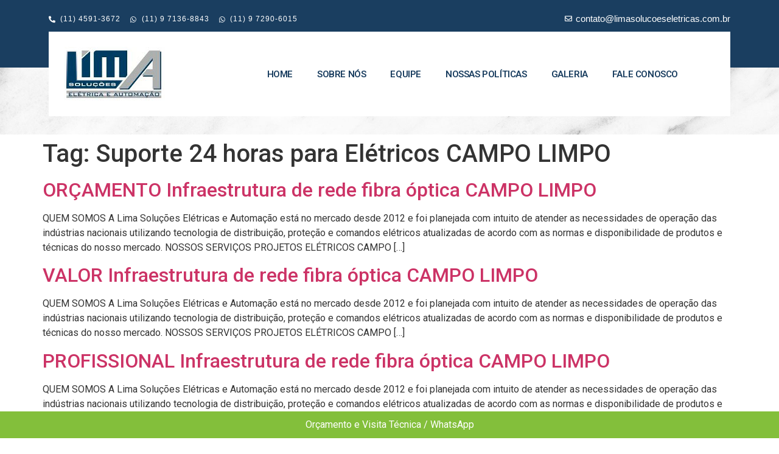

--- FILE ---
content_type: text/html; charset=UTF-8
request_url: https://limasolucoeseletricas.com.br/tag/suporte-24-horas-para-eletricos-campo-limpo/
body_size: 15394
content:
<!doctype html>
<html dir="ltr" lang="pt-BR" prefix="og: https://ogp.me/ns#">
<head>
	<meta charset="UTF-8">
		<meta name="viewport" content="width=device-width, initial-scale=1">
	<link rel="profile" href="https://gmpg.org/xfn/11">
	<title>Suporte 24 horas para Elétricos CAMPO LIMPO - Lima Soluções Elétricas</title>

		<!-- All in One SEO 4.8.8 - aioseo.com -->
	<meta name="robots" content="max-image-preview:large" />
	<link rel="canonical" href="https://limasolucoeseletricas.com.br/tag/suporte-24-horas-para-eletricos-campo-limpo/" />
	<meta name="generator" content="All in One SEO (AIOSEO) 4.8.8" />
		<script type="application/ld+json" class="aioseo-schema">
			{"@context":"https:\/\/schema.org","@graph":[{"@type":"BreadcrumbList","@id":"https:\/\/limasolucoeseletricas.com.br\/tag\/suporte-24-horas-para-eletricos-campo-limpo\/#breadcrumblist","itemListElement":[{"@type":"ListItem","@id":"https:\/\/limasolucoeseletricas.com.br#listItem","position":1,"name":"In\u00edcio","item":"https:\/\/limasolucoeseletricas.com.br","nextItem":{"@type":"ListItem","@id":"https:\/\/limasolucoeseletricas.com.br\/tag\/suporte-24-horas-para-eletricos-campo-limpo\/#listItem","name":"Suporte 24 horas para El\u00e9tricos CAMPO LIMPO"}},{"@type":"ListItem","@id":"https:\/\/limasolucoeseletricas.com.br\/tag\/suporte-24-horas-para-eletricos-campo-limpo\/#listItem","position":2,"name":"Suporte 24 horas para El\u00e9tricos CAMPO LIMPO","previousItem":{"@type":"ListItem","@id":"https:\/\/limasolucoeseletricas.com.br#listItem","name":"In\u00edcio"}}]},{"@type":"CollectionPage","@id":"https:\/\/limasolucoeseletricas.com.br\/tag\/suporte-24-horas-para-eletricos-campo-limpo\/#collectionpage","url":"https:\/\/limasolucoeseletricas.com.br\/tag\/suporte-24-horas-para-eletricos-campo-limpo\/","name":"Suporte 24 horas para El\u00e9tricos CAMPO LIMPO - Lima Solu\u00e7\u00f5es El\u00e9tricas","inLanguage":"pt-BR","isPartOf":{"@id":"https:\/\/limasolucoeseletricas.com.br\/#website"},"breadcrumb":{"@id":"https:\/\/limasolucoeseletricas.com.br\/tag\/suporte-24-horas-para-eletricos-campo-limpo\/#breadcrumblist"}},{"@type":"Organization","@id":"https:\/\/limasolucoeseletricas.com.br\/#organization","name":"Lima Solu\u00e7\u00f5es El\u00e9tricas","description":"Solu\u00e7\u00f5es El\u00e9tricas Itupeva, Automa\u00e7\u00e3o Itupeva","url":"https:\/\/limasolucoeseletricas.com.br\/"},{"@type":"WebSite","@id":"https:\/\/limasolucoeseletricas.com.br\/#website","url":"https:\/\/limasolucoeseletricas.com.br\/","name":"Lima Solu\u00e7\u00f5es El\u00e9tricas","description":"Solu\u00e7\u00f5es El\u00e9tricas Itupeva, Automa\u00e7\u00e3o Itupeva","inLanguage":"pt-BR","publisher":{"@id":"https:\/\/limasolucoeseletricas.com.br\/#organization"}}]}
		</script>
		<!-- All in One SEO -->

<link rel="alternate" type="application/rss+xml" title="Feed para Lima Soluções Elétricas &raquo;" href="https://limasolucoeseletricas.com.br/feed/" />
<link rel="alternate" type="application/rss+xml" title="Feed de comentários para Lima Soluções Elétricas &raquo;" href="https://limasolucoeseletricas.com.br/comments/feed/" />
<link rel="alternate" type="application/rss+xml" title="Feed de tag para Lima Soluções Elétricas &raquo; Suporte 24 horas para Elétricos CAMPO LIMPO" href="https://limasolucoeseletricas.com.br/tag/suporte-24-horas-para-eletricos-campo-limpo/feed/" />
<style id='wp-img-auto-sizes-contain-inline-css'>
img:is([sizes=auto i],[sizes^="auto," i]){contain-intrinsic-size:3000px 1500px}
/*# sourceURL=wp-img-auto-sizes-contain-inline-css */
</style>
<style id='wp-emoji-styles-inline-css'>

	img.wp-smiley, img.emoji {
		display: inline !important;
		border: none !important;
		box-shadow: none !important;
		height: 1em !important;
		width: 1em !important;
		margin: 0 0.07em !important;
		vertical-align: -0.1em !important;
		background: none !important;
		padding: 0 !important;
	}
/*# sourceURL=wp-emoji-styles-inline-css */
</style>
<link rel='stylesheet' id='wp-block-library-css' href='https://limasolucoeseletricas.com.br/wp-includes/css/dist/block-library/style.min.css?ver=6.9' media='all' />
<style id='global-styles-inline-css'>
:root{--wp--preset--aspect-ratio--square: 1;--wp--preset--aspect-ratio--4-3: 4/3;--wp--preset--aspect-ratio--3-4: 3/4;--wp--preset--aspect-ratio--3-2: 3/2;--wp--preset--aspect-ratio--2-3: 2/3;--wp--preset--aspect-ratio--16-9: 16/9;--wp--preset--aspect-ratio--9-16: 9/16;--wp--preset--color--black: #000000;--wp--preset--color--cyan-bluish-gray: #abb8c3;--wp--preset--color--white: #ffffff;--wp--preset--color--pale-pink: #f78da7;--wp--preset--color--vivid-red: #cf2e2e;--wp--preset--color--luminous-vivid-orange: #ff6900;--wp--preset--color--luminous-vivid-amber: #fcb900;--wp--preset--color--light-green-cyan: #7bdcb5;--wp--preset--color--vivid-green-cyan: #00d084;--wp--preset--color--pale-cyan-blue: #8ed1fc;--wp--preset--color--vivid-cyan-blue: #0693e3;--wp--preset--color--vivid-purple: #9b51e0;--wp--preset--gradient--vivid-cyan-blue-to-vivid-purple: linear-gradient(135deg,rgb(6,147,227) 0%,rgb(155,81,224) 100%);--wp--preset--gradient--light-green-cyan-to-vivid-green-cyan: linear-gradient(135deg,rgb(122,220,180) 0%,rgb(0,208,130) 100%);--wp--preset--gradient--luminous-vivid-amber-to-luminous-vivid-orange: linear-gradient(135deg,rgb(252,185,0) 0%,rgb(255,105,0) 100%);--wp--preset--gradient--luminous-vivid-orange-to-vivid-red: linear-gradient(135deg,rgb(255,105,0) 0%,rgb(207,46,46) 100%);--wp--preset--gradient--very-light-gray-to-cyan-bluish-gray: linear-gradient(135deg,rgb(238,238,238) 0%,rgb(169,184,195) 100%);--wp--preset--gradient--cool-to-warm-spectrum: linear-gradient(135deg,rgb(74,234,220) 0%,rgb(151,120,209) 20%,rgb(207,42,186) 40%,rgb(238,44,130) 60%,rgb(251,105,98) 80%,rgb(254,248,76) 100%);--wp--preset--gradient--blush-light-purple: linear-gradient(135deg,rgb(255,206,236) 0%,rgb(152,150,240) 100%);--wp--preset--gradient--blush-bordeaux: linear-gradient(135deg,rgb(254,205,165) 0%,rgb(254,45,45) 50%,rgb(107,0,62) 100%);--wp--preset--gradient--luminous-dusk: linear-gradient(135deg,rgb(255,203,112) 0%,rgb(199,81,192) 50%,rgb(65,88,208) 100%);--wp--preset--gradient--pale-ocean: linear-gradient(135deg,rgb(255,245,203) 0%,rgb(182,227,212) 50%,rgb(51,167,181) 100%);--wp--preset--gradient--electric-grass: linear-gradient(135deg,rgb(202,248,128) 0%,rgb(113,206,126) 100%);--wp--preset--gradient--midnight: linear-gradient(135deg,rgb(2,3,129) 0%,rgb(40,116,252) 100%);--wp--preset--font-size--small: 13px;--wp--preset--font-size--medium: 20px;--wp--preset--font-size--large: 36px;--wp--preset--font-size--x-large: 42px;--wp--preset--spacing--20: 0.44rem;--wp--preset--spacing--30: 0.67rem;--wp--preset--spacing--40: 1rem;--wp--preset--spacing--50: 1.5rem;--wp--preset--spacing--60: 2.25rem;--wp--preset--spacing--70: 3.38rem;--wp--preset--spacing--80: 5.06rem;--wp--preset--shadow--natural: 6px 6px 9px rgba(0, 0, 0, 0.2);--wp--preset--shadow--deep: 12px 12px 50px rgba(0, 0, 0, 0.4);--wp--preset--shadow--sharp: 6px 6px 0px rgba(0, 0, 0, 0.2);--wp--preset--shadow--outlined: 6px 6px 0px -3px rgb(255, 255, 255), 6px 6px rgb(0, 0, 0);--wp--preset--shadow--crisp: 6px 6px 0px rgb(0, 0, 0);}:where(.is-layout-flex){gap: 0.5em;}:where(.is-layout-grid){gap: 0.5em;}body .is-layout-flex{display: flex;}.is-layout-flex{flex-wrap: wrap;align-items: center;}.is-layout-flex > :is(*, div){margin: 0;}body .is-layout-grid{display: grid;}.is-layout-grid > :is(*, div){margin: 0;}:where(.wp-block-columns.is-layout-flex){gap: 2em;}:where(.wp-block-columns.is-layout-grid){gap: 2em;}:where(.wp-block-post-template.is-layout-flex){gap: 1.25em;}:where(.wp-block-post-template.is-layout-grid){gap: 1.25em;}.has-black-color{color: var(--wp--preset--color--black) !important;}.has-cyan-bluish-gray-color{color: var(--wp--preset--color--cyan-bluish-gray) !important;}.has-white-color{color: var(--wp--preset--color--white) !important;}.has-pale-pink-color{color: var(--wp--preset--color--pale-pink) !important;}.has-vivid-red-color{color: var(--wp--preset--color--vivid-red) !important;}.has-luminous-vivid-orange-color{color: var(--wp--preset--color--luminous-vivid-orange) !important;}.has-luminous-vivid-amber-color{color: var(--wp--preset--color--luminous-vivid-amber) !important;}.has-light-green-cyan-color{color: var(--wp--preset--color--light-green-cyan) !important;}.has-vivid-green-cyan-color{color: var(--wp--preset--color--vivid-green-cyan) !important;}.has-pale-cyan-blue-color{color: var(--wp--preset--color--pale-cyan-blue) !important;}.has-vivid-cyan-blue-color{color: var(--wp--preset--color--vivid-cyan-blue) !important;}.has-vivid-purple-color{color: var(--wp--preset--color--vivid-purple) !important;}.has-black-background-color{background-color: var(--wp--preset--color--black) !important;}.has-cyan-bluish-gray-background-color{background-color: var(--wp--preset--color--cyan-bluish-gray) !important;}.has-white-background-color{background-color: var(--wp--preset--color--white) !important;}.has-pale-pink-background-color{background-color: var(--wp--preset--color--pale-pink) !important;}.has-vivid-red-background-color{background-color: var(--wp--preset--color--vivid-red) !important;}.has-luminous-vivid-orange-background-color{background-color: var(--wp--preset--color--luminous-vivid-orange) !important;}.has-luminous-vivid-amber-background-color{background-color: var(--wp--preset--color--luminous-vivid-amber) !important;}.has-light-green-cyan-background-color{background-color: var(--wp--preset--color--light-green-cyan) !important;}.has-vivid-green-cyan-background-color{background-color: var(--wp--preset--color--vivid-green-cyan) !important;}.has-pale-cyan-blue-background-color{background-color: var(--wp--preset--color--pale-cyan-blue) !important;}.has-vivid-cyan-blue-background-color{background-color: var(--wp--preset--color--vivid-cyan-blue) !important;}.has-vivid-purple-background-color{background-color: var(--wp--preset--color--vivid-purple) !important;}.has-black-border-color{border-color: var(--wp--preset--color--black) !important;}.has-cyan-bluish-gray-border-color{border-color: var(--wp--preset--color--cyan-bluish-gray) !important;}.has-white-border-color{border-color: var(--wp--preset--color--white) !important;}.has-pale-pink-border-color{border-color: var(--wp--preset--color--pale-pink) !important;}.has-vivid-red-border-color{border-color: var(--wp--preset--color--vivid-red) !important;}.has-luminous-vivid-orange-border-color{border-color: var(--wp--preset--color--luminous-vivid-orange) !important;}.has-luminous-vivid-amber-border-color{border-color: var(--wp--preset--color--luminous-vivid-amber) !important;}.has-light-green-cyan-border-color{border-color: var(--wp--preset--color--light-green-cyan) !important;}.has-vivid-green-cyan-border-color{border-color: var(--wp--preset--color--vivid-green-cyan) !important;}.has-pale-cyan-blue-border-color{border-color: var(--wp--preset--color--pale-cyan-blue) !important;}.has-vivid-cyan-blue-border-color{border-color: var(--wp--preset--color--vivid-cyan-blue) !important;}.has-vivid-purple-border-color{border-color: var(--wp--preset--color--vivid-purple) !important;}.has-vivid-cyan-blue-to-vivid-purple-gradient-background{background: var(--wp--preset--gradient--vivid-cyan-blue-to-vivid-purple) !important;}.has-light-green-cyan-to-vivid-green-cyan-gradient-background{background: var(--wp--preset--gradient--light-green-cyan-to-vivid-green-cyan) !important;}.has-luminous-vivid-amber-to-luminous-vivid-orange-gradient-background{background: var(--wp--preset--gradient--luminous-vivid-amber-to-luminous-vivid-orange) !important;}.has-luminous-vivid-orange-to-vivid-red-gradient-background{background: var(--wp--preset--gradient--luminous-vivid-orange-to-vivid-red) !important;}.has-very-light-gray-to-cyan-bluish-gray-gradient-background{background: var(--wp--preset--gradient--very-light-gray-to-cyan-bluish-gray) !important;}.has-cool-to-warm-spectrum-gradient-background{background: var(--wp--preset--gradient--cool-to-warm-spectrum) !important;}.has-blush-light-purple-gradient-background{background: var(--wp--preset--gradient--blush-light-purple) !important;}.has-blush-bordeaux-gradient-background{background: var(--wp--preset--gradient--blush-bordeaux) !important;}.has-luminous-dusk-gradient-background{background: var(--wp--preset--gradient--luminous-dusk) !important;}.has-pale-ocean-gradient-background{background: var(--wp--preset--gradient--pale-ocean) !important;}.has-electric-grass-gradient-background{background: var(--wp--preset--gradient--electric-grass) !important;}.has-midnight-gradient-background{background: var(--wp--preset--gradient--midnight) !important;}.has-small-font-size{font-size: var(--wp--preset--font-size--small) !important;}.has-medium-font-size{font-size: var(--wp--preset--font-size--medium) !important;}.has-large-font-size{font-size: var(--wp--preset--font-size--large) !important;}.has-x-large-font-size{font-size: var(--wp--preset--font-size--x-large) !important;}
/*# sourceURL=global-styles-inline-css */
</style>

<style id='classic-theme-styles-inline-css'>
/*! This file is auto-generated */
.wp-block-button__link{color:#fff;background-color:#32373c;border-radius:9999px;box-shadow:none;text-decoration:none;padding:calc(.667em + 2px) calc(1.333em + 2px);font-size:1.125em}.wp-block-file__button{background:#32373c;color:#fff;text-decoration:none}
/*# sourceURL=/wp-includes/css/classic-themes.min.css */
</style>
<link rel='stylesheet' id='hello-elementor-css' href='https://limasolucoeseletricas.com.br/wp-content/themes/hello-elementor/style.min.css?ver=2.6.1' media='all' />
<link rel='stylesheet' id='hello-elementor-theme-style-css' href='https://limasolucoeseletricas.com.br/wp-content/themes/hello-elementor/theme.min.css?ver=2.6.1' media='all' />
<link rel='stylesheet' id='elementor-frontend-css' href='https://limasolucoeseletricas.com.br/wp-content/plugins/elementor/assets/css/frontend-lite.min.css?ver=3.21.0' media='all' />
<link rel='stylesheet' id='elementor-post-6-css' href='https://limasolucoeseletricas.com.br/wp-content/uploads/elementor/css/post-6.css?ver=1733845500' media='all' />
<link rel='stylesheet' id='elementor-icons-css' href='https://limasolucoeseletricas.com.br/wp-content/plugins/elementor/assets/lib/eicons/css/elementor-icons.min.css?ver=5.29.0' media='all' />
<link rel='stylesheet' id='swiper-css' href='https://limasolucoeseletricas.com.br/wp-content/plugins/elementor/assets/lib/swiper/v8/css/swiper.min.css?ver=8.4.5' media='all' />
<link rel='stylesheet' id='elementor-pro-css' href='https://limasolucoeseletricas.com.br/wp-content/plugins/elementor-pro/assets/css/frontend-lite.min.css?ver=3.7.3' media='all' />
<link rel='stylesheet' id='elementor-global-css' href='https://limasolucoeseletricas.com.br/wp-content/uploads/elementor/css/global.css?ver=1733845501' media='all' />
<link rel='stylesheet' id='elementor-post-75-css' href='https://limasolucoeseletricas.com.br/wp-content/uploads/elementor/css/post-75.css?ver=1733845501' media='all' />
<link rel='stylesheet' id='elementor-post-78-css' href='https://limasolucoeseletricas.com.br/wp-content/uploads/elementor/css/post-78.css?ver=1760723149' media='all' />
<link rel='stylesheet' id='google-fonts-1-css' href='https://fonts.googleapis.com/css?family=Roboto%3A100%2C100italic%2C200%2C200italic%2C300%2C300italic%2C400%2C400italic%2C500%2C500italic%2C600%2C600italic%2C700%2C700italic%2C800%2C800italic%2C900%2C900italic%7CRoboto+Slab%3A100%2C100italic%2C200%2C200italic%2C300%2C300italic%2C400%2C400italic%2C500%2C500italic%2C600%2C600italic%2C700%2C700italic%2C800%2C800italic%2C900%2C900italic&#038;display=auto&#038;ver=6.9' media='all' />
<link rel='stylesheet' id='elementor-icons-shared-0-css' href='https://limasolucoeseletricas.com.br/wp-content/plugins/elementor/assets/lib/font-awesome/css/fontawesome.min.css?ver=5.15.3' media='all' />
<link rel='stylesheet' id='elementor-icons-fa-solid-css' href='https://limasolucoeseletricas.com.br/wp-content/plugins/elementor/assets/lib/font-awesome/css/solid.min.css?ver=5.15.3' media='all' />
<link rel='stylesheet' id='elementor-icons-fa-brands-css' href='https://limasolucoeseletricas.com.br/wp-content/plugins/elementor/assets/lib/font-awesome/css/brands.min.css?ver=5.15.3' media='all' />
<link rel='stylesheet' id='elementor-icons-fa-regular-css' href='https://limasolucoeseletricas.com.br/wp-content/plugins/elementor/assets/lib/font-awesome/css/regular.min.css?ver=5.15.3' media='all' />
<link rel="preconnect" href="https://fonts.gstatic.com/" crossorigin><script src="https://limasolucoeseletricas.com.br/wp-includes/js/jquery/jquery.min.js?ver=3.7.1" id="jquery-core-js"></script>
<script src="https://limasolucoeseletricas.com.br/wp-includes/js/jquery/jquery-migrate.min.js?ver=3.4.1" id="jquery-migrate-js"></script>
<script id="wab-main-script-js-extra">
var wabSettings = {"startHour":"8","endHour":"22","limitHours":"0","hideButtonType":null,"button_location":"right","button_type":"wab-bottom-rectangle","dragEnabled":"0","plugins_url":"https://limasolucoeseletricas.com.br/wp-content/plugins"};
//# sourceURL=wab-main-script-js-extra
</script>
<script src="https://limasolucoeseletricas.com.br/wp-content/plugins/add-whatsapp-button/includes/../js/wab.js?ver=6.9" id="wab-main-script-js"></script>
<script src="https://limasolucoeseletricas.com.br/wp-content/plugins/add-whatsapp-button/includes/../js/lib/jquery-ui.drag.min.js?ver=6.9" id="jquery_draggable-js"></script>
<script src="https://limasolucoeseletricas.com.br/wp-content/plugins/add-whatsapp-button/includes/../js/lib/jquery.ui.touch-punch.min.js?ver=6.9" id="jquery_touch_punch-js"></script>
<link rel="https://api.w.org/" href="https://limasolucoeseletricas.com.br/wp-json/" /><link rel="alternate" title="JSON" type="application/json" href="https://limasolucoeseletricas.com.br/wp-json/wp/v2/tags/274" /><link rel="EditURI" type="application/rsd+xml" title="RSD" href="https://limasolucoeseletricas.com.br/xmlrpc.php?rsd" />
<meta name="generator" content="WordPress 6.9" />
<meta name="cdp-version" content="1.5.0" />		<style type="text/css">
			
			img.wab-chevron {
				height: 12px;
			}

			img.wab-chevron.wab-right {
				margin-left: 1px;
			}

			img.wab-chevron.wab-left {
				margin-right: 2px;
			}

			/**
			 * Side Rectangle
			 */ 
			.wab-side-rectangle.wab-pull-right {
				right: 0;
				left: initial !important;
				-webkit-transition: All 0.5s ease;
				-moz-transition: All 0.5s ease;
				-o-transition: All 0.5s ease;
				-ms-transition: All 0.5s ease;
				transition: All 0.5s ease;
			}

			.wab-side-rectangle.wab-pull-left {
				left: 0;
				right: initial !important;
				-webkit-transition: All 0.5s ease;
				-moz-transition: All 0.5s ease;
				-o-transition: All 0.5s ease;
				-ms-transition: All 0.5s ease;
				transition: All 0.5s ease;
			}

			.wab-side-rectangle.wab-cont {
				position: fixed;
				bottom: 10%;
				z-index: 99997;
				-webkit-transition: All 0.5s ease;
				-moz-transition: All 0.5s ease;
				-o-transition: All 0.5s ease;
				-ms-transition: All 0.5s ease;
				transition: All 0.5s ease;
			}
			
			.wab-side-rectangle.wab-cont .wab-pull-right {
				-webkit-transition: All 0.5s ease;
				-moz-transition: All 0.5s ease;
				-o-transition: All 0.5s ease;
				-ms-transition: All 0.5s ease;
				transition: All 0.5s ease;
			}

			.wab-side-rectangle #whatsAppButton {
				display: block;
				position: relative;
				direction: ltr;
				z-index: 9999;
				cursor: pointer;
				min-width: 50px;
				max-width: 236px;
				color: #ffffff;
				text-align: center;
				text-decoration: none;
				padding: 10px 14px;
				margin: 0 auto 0 auto;
				background: #83bf3b;
				-webkit-transition: All 0.5s ease;
				-moz-transition: All 0.5s ease;
				-o-transition: All 0.5s ease;
				-ms-transition: All 0.5s ease;
				transition: All 0.5s ease;
			}
			
			.wab-side-rectangle #whatsAppButton:after {
				margin-left: 5px;
				margin-right: 5px;
				/* content: url(/wp-content/themes/html5blanknew/img/whatsapp-logo2.svg); */
				max-width: 20px;
				max-height: 20px;
				fill: currentColor;
			}

			.wab-side-rectangle #whatsAppButton svg path {
				fill: #fff;
			}

			.wab-side-rectangle #wab_close {
				display: none;
				align-items: center;
    			justify-content: center;
				position: absolute;
				top: -10px;
				left: -9px;
				z-index: 999999;
				background-color: #fff;
				font-weight: bold;
				font-size: 14px;
				border: 2px solid;
				border-radius: 12px;
				height: 20px;
				width: 20px;
				line-height: 1.2;
				text-align: center;
				cursor: pointer;
			}

			.wab-x {
				position: absolute;
    			top: 1px;
		    	font-size: 15px;
			}
			
			#wab_cont.wab-side-rectangle.wab-hidden {
				-webkit-transition: All 0.5s ease;
				-moz-transition: All 0.5s ease;
				-o-transition: All 0.5s ease;
				-ms-transition: All 0.5s ease;
				transition: All 0.5s ease;
			}

			/**
			 * Bottom Rectangle
			 */
			.wab-bottom-rectangle.wab-cont {
				position: fixed;
				bottom: 0;
				z-index: 99999;
				width: 100%;
				-webkit-transition: All 0.5s ease;
				-moz-transition: All 0.5s ease;
				-o-transition: All 0.5s ease;
				-ms-transition: All 0.5s ease;
				transition: All 0.5s ease;
			}
		
			.wab-bottom-rectangle #whatsAppButton {
				display: block;
				/* position: relative; */
				position: absolute;
				bottom: 0;
				width: 100%;
				direction: ltr;
				z-index: 9999;
				cursor: pointer;
				color: #ffffff;
				text-align: center;
				text-decoration: none;
				padding: 10px;
				margin: 0 auto 0 auto;
				background: #83bf3b;
				-webkit-transition: All 0.5s ease;
				-moz-transition: All 0.5s ease;
				-o-transition: All 0.5s ease;
				-ms-transition: All 0.5s ease;
				transition: All 0.5s ease;
			}

			.wab-bottom-rectangle #wab_close {
				display: none;
				align-items: center;
    			justify-content: center;
				position: absolute;
				bottom: 38px;
				left: 10px;
				z-index: 999999;
				background-color: #fff;
				font-weight: bold;
				font-size: 14px;
				border: 2px solid;
				border-radius: 10px;
				height: 20px;
				width: 20px;
				line-height: 1.2;
				text-align: center;
				cursor: pointer;
			}
			
			.wab-bottom-rectangle img.wab-chevron.wab-down {
				max-width: 64%;
				position: absolute;
				top: 20%;
				left: 18%;
				-webkit-transition: All 0.5s ease;
				-moz-transition: All 0.5s ease;
				-o-transition: All 0.5s ease;
				-ms-transition: All 0.5s ease;
				transition: All 0.5s ease;
			}
			
			.wab-bottom-rectangle img.wab-chevron.wab-up {
				max-width: 64%;
				position: absolute;
				top: 12%;
				left: 18%;
				-webkit-transition: All 0.5s ease;
				-moz-transition: All 0.5s ease;
				-o-transition: All 0.5s ease;
				-ms-transition: All 0.5s ease;
				transition: All 0.5s ease;
			}
			
			#wab_cont.wab-bottom-rectangle.wab-hidden {
				/* bottom: -36px; */
				-webkit-transition: All 0.5s ease;
				-moz-transition: All 0.5s ease;
				-o-transition: All 0.5s ease;
				-ms-transition: All 0.5s ease;
				transition: All 0.5s ease;
			}
			
			/* Icon */
			
			.wab-icon-styled.wab-cont, .wab-icon-plain.wab-cont {
				position: fixed;
				right: 10px;
				bottom: 10%;
				z-index: 99999;
				-webkit-transition: All 0.5s ease;
				-moz-transition: All 0.5s ease;
				-o-transition: All 0.5s ease;
				-ms-transition: All 0.5s ease;
				transition: All 0.5s ease;
			}

			.wab-icon-styled #whatsAppButton, .wab-icon-plain #whatsAppButton {
				display: block;
				width: 80px;
				height: 80px;
				background-position: center center;
				background-size: cover;
				background-image: url(https://limasolucoeseletricas.com.br/wp-content/plugins/add-whatsapp-button/includes/style-templates/../../img/wa-icon-original.png);
				-webkit-transition: All 0.5s ease;
				-moz-transition: All 0.5s ease;
				-o-transition: All 0.5s ease;
				-ms-transition: All 0.5s ease;
				transition: All 0.5s ease;
			}

			.wab-icon-styled.wab-cont.wab-pull-left, .wab-icon-plain.wab-cont.wab-pull-left {
				left: 10px;
			}

			.wab-icon-styled.wab-cont.wab-pull-right, .wab-icon-plain.wab-cont.wab-pull-right {
				right: 10px;
			}

			.wab-icon-styled #wab_close, .wab-icon-plain #wab_close {
				display: none;
				align-items: center;
    			justify-content: center;
				position: absolute;
				top: -2px;
				left: -5px;
				z-index: 999999;
				background-color: #fff;
				font-weight: bold;
				font-size: 14px;
				border: 2px solid;
				border-radius: 10px;
				height: 20px;
				width: 20px;
				line-height: 1.2;
				text-align: center;
				cursor: pointer;
			}
			
			#wab_cont.wab-icon-styled.wab-hidden, #wab_cont.wab-icon-plain.wab-hidden {
				right: -64px;
				-webkit-transition: All 0.5s ease;
				-moz-transition: All 0.5s ease;
				-o-transition: All 0.5s ease;
				-ms-transition: All 0.5s ease;
				transition: All 0.5s ease;
			}

			.awb-displaynone {
				display: none;
			}

			/* Draggable */
			#wab_drag {
				position: absolute;
				z-index: 99998;
				background-color: #20B038;
				display: flex;
				align-items: center;
				justify-content: center;
				cursor: grab;
			}

			.wab-side-rectangle #wab_drag {
				top: 38px;
				padding: 5px;
			}

			.wab-icon-plain #wab_drag {
				top: 68px;
				right: -7px;
				padding: 9px 5px;
				border: 3px solid white;
				border-radius: 50%;
			}

			.wab-side-rectangle #wab_drag img {
				height: 6px;
			}

			.wab-icon-plain #wab_drag img {
				height: 4px;
			}
		</style>

		<meta name="generator" content="Elementor 3.21.0; features: e_optimized_assets_loading, e_optimized_css_loading, additional_custom_breakpoints; settings: css_print_method-external, google_font-enabled, font_display-auto">
<link rel="icon" href="https://limasolucoeseletricas.com.br/wp-content/uploads/2024/03/cropped-whats-32x32.jpg" sizes="32x32" />
<link rel="icon" href="https://limasolucoeseletricas.com.br/wp-content/uploads/2024/03/cropped-whats-192x192.jpg" sizes="192x192" />
<link rel="apple-touch-icon" href="https://limasolucoeseletricas.com.br/wp-content/uploads/2024/03/cropped-whats-180x180.jpg" />
<meta name="msapplication-TileImage" content="https://limasolucoeseletricas.com.br/wp-content/uploads/2024/03/cropped-whats-270x270.jpg" />
</head>
<body data-rsssl=1 class="archive tag tag-suporte-24-horas-para-eletricos-campo-limpo tag-274 wp-theme-hello-elementor elementor-default elementor-kit-6">


<a class="skip-link screen-reader-text" href="#content">
	Skip to content</a>

		<header data-elementor-type="header" data-elementor-id="75" class="elementor elementor-75 elementor-location-header">
					<div class="elementor-section-wrap">
								<section class="elementor-section elementor-top-section elementor-element elementor-element-4dcea48e elementor-section-boxed elementor-section-height-default elementor-section-height-default" data-id="4dcea48e" data-element_type="section" data-settings="{&quot;background_background&quot;:&quot;classic&quot;}">
							<div class="elementor-background-overlay"></div>
							<div class="elementor-container elementor-column-gap-default">
					<div class="elementor-column elementor-col-100 elementor-top-column elementor-element elementor-element-3899a9a0" data-id="3899a9a0" data-element_type="column">
			<div class="elementor-widget-wrap elementor-element-populated">
						<section class="elementor-section elementor-inner-section elementor-element elementor-element-7ca64dc6 elementor-section-boxed elementor-section-height-default elementor-section-height-default" data-id="7ca64dc6" data-element_type="section">
						<div class="elementor-container elementor-column-gap-no">
					<div class="elementor-column elementor-col-50 elementor-inner-column elementor-element elementor-element-763ad6c0" data-id="763ad6c0" data-element_type="column">
			<div class="elementor-widget-wrap elementor-element-populated">
						<div class="elementor-element elementor-element-24373424 elementor-icon-list--layout-inline elementor-mobile-align-center elementor-list-item-link-full_width elementor-widget elementor-widget-icon-list" data-id="24373424" data-element_type="widget" data-widget_type="icon-list.default">
				<div class="elementor-widget-container">
			<link rel="stylesheet" href="https://limasolucoeseletricas.com.br/wp-content/plugins/elementor/assets/css/widget-icon-list.min.css">		<ul class="elementor-icon-list-items elementor-inline-items">
							<li class="elementor-icon-list-item elementor-inline-item">
											<span class="elementor-icon-list-icon">
							<i aria-hidden="true" class="fas fa-phone-alt"></i>						</span>
										<span class="elementor-icon-list-text">(11) 4591-3672</span>
									</li>
								<li class="elementor-icon-list-item elementor-inline-item">
											<a href="https://api.whatsapp.com/send/?phone=5511971368843" target="_blank">

												<span class="elementor-icon-list-icon">
							<i aria-hidden="true" class="fab fa-whatsapp"></i>						</span>
										<span class="elementor-icon-list-text">(11) 9 7136-8843</span>
											</a>
									</li>
								<li class="elementor-icon-list-item elementor-inline-item">
											<a href="https://api.whatsapp.com/send/?phone=5511972906015" target="_blank">

												<span class="elementor-icon-list-icon">
							<i aria-hidden="true" class="fab fa-whatsapp"></i>						</span>
										<span class="elementor-icon-list-text">(11) 9 7290-6015</span>
											</a>
									</li>
						</ul>
				</div>
				</div>
					</div>
		</div>
				<div class="elementor-column elementor-col-50 elementor-inner-column elementor-element elementor-element-6a41d8b" data-id="6a41d8b" data-element_type="column">
			<div class="elementor-widget-wrap elementor-element-populated">
						<div class="elementor-element elementor-element-4efa5a4e elementor-align-right elementor-icon-list--layout-inline elementor-mobile-align-center elementor-list-item-link-full_width elementor-widget elementor-widget-icon-list" data-id="4efa5a4e" data-element_type="widget" data-widget_type="icon-list.default">
				<div class="elementor-widget-container">
					<ul class="elementor-icon-list-items elementor-inline-items">
							<li class="elementor-icon-list-item elementor-inline-item">
											<a href="mailto:%20contato@limasolucoeseletricas.com.br">

												<span class="elementor-icon-list-icon">
							<i aria-hidden="true" class="far fa-envelope"></i>						</span>
										<span class="elementor-icon-list-text">contato@limasolucoeseletricas.com.br</span>
											</a>
									</li>
						</ul>
				</div>
				</div>
					</div>
		</div>
					</div>
		</section>
				<section class="elementor-section elementor-inner-section elementor-element elementor-element-18cae5af elementor-section-boxed elementor-section-height-default elementor-section-height-default" data-id="18cae5af" data-element_type="section" data-settings="{&quot;background_background&quot;:&quot;classic&quot;}">
						<div class="elementor-container elementor-column-gap-default">
					<div class="elementor-column elementor-col-50 elementor-inner-column elementor-element elementor-element-437247a9" data-id="437247a9" data-element_type="column">
			<div class="elementor-widget-wrap elementor-element-populated">
						<div class="elementor-element elementor-element-74f024fe elementor-widget elementor-widget-image" data-id="74f024fe" data-element_type="widget" data-widget_type="image.default">
				<div class="elementor-widget-container">
			<style>/*! elementor - v3.21.0 - 15-04-2024 */
.elementor-widget-image{text-align:center}.elementor-widget-image a{display:inline-block}.elementor-widget-image a img[src$=".svg"]{width:48px}.elementor-widget-image img{vertical-align:middle;display:inline-block}</style>											<a href="https://www.limasolucoeseletricas.com.br">
							<img width="166" height="89" src="https://limasolucoeseletricas.com.br/wp-content/uploads/2022/07/logo.jpg" class="attachment-large size-large wp-image-84" alt="" />								</a>
													</div>
				</div>
					</div>
		</div>
				<div class="elementor-column elementor-col-50 elementor-inner-column elementor-element elementor-element-3f7b1d18" data-id="3f7b1d18" data-element_type="column">
			<div class="elementor-widget-wrap elementor-element-populated">
						<div class="elementor-element elementor-element-849e44c elementor-nav-menu__align-center elementor-nav-menu--dropdown-tablet elementor-nav-menu__text-align-aside elementor-nav-menu--toggle elementor-nav-menu--burger elementor-widget elementor-widget-nav-menu" data-id="849e44c" data-element_type="widget" data-settings="{&quot;layout&quot;:&quot;horizontal&quot;,&quot;submenu_icon&quot;:{&quot;value&quot;:&quot;&lt;i class=\&quot;fas fa-caret-down\&quot;&gt;&lt;\/i&gt;&quot;,&quot;library&quot;:&quot;fa-solid&quot;},&quot;toggle&quot;:&quot;burger&quot;}" data-widget_type="nav-menu.default">
				<div class="elementor-widget-container">
			<link rel="stylesheet" href="https://limasolucoeseletricas.com.br/wp-content/plugins/elementor-pro/assets/css/widget-nav-menu.min.css">			<nav migration_allowed="1" migrated="0" role="navigation" class="elementor-nav-menu--main elementor-nav-menu__container elementor-nav-menu--layout-horizontal e--pointer-underline e--animation-fade">
				<ul id="menu-1-849e44c" class="elementor-nav-menu"><li class="menu-item menu-item-type-custom menu-item-object-custom menu-item-726"><a href="https://www.limasolucoeseletricas.com.br" class="elementor-item">HOME</a></li>
<li class="menu-item menu-item-type-post_type menu-item-object-page menu-item-721"><a href="https://limasolucoeseletricas.com.br/sobre-nos_painel-de-comando-jundiai-rede-distribuicao-jundiai-instalacao-eletrica-jundiai-teleinformatica-jundiai-fibra-otica-jundiai/" class="elementor-item">SOBRE NÓS</a></li>
<li class="menu-item menu-item-type-post_type menu-item-object-page menu-item-449"><a href="https://limasolucoeseletricas.com.br/equipe_projetos-eletricos-itupeva-automacao-industrial-itupeva-manutencao-eletrica-itupeva-quadro-eletrico-itupeva-painel-eletrico-itupeva/" class="elementor-item">EQUIPE</a></li>
<li class="menu-item menu-item-type-post_type menu-item-object-page menu-item-724"><a href="https://limasolucoeseletricas.com.br/nossas-politicas_manutencao-eletrica-jundiai-adequacao-eletrica-maquina-jundiai-comando-eletrico-jundiai/" class="elementor-item">NOSSAS POLÍTICAS</a></li>
<li class="menu-item menu-item-type-post_type menu-item-object-page menu-item-722"><a href="https://limasolucoeseletricas.com.br/galeria_manutencao-eletrica-itupeva-adequacao-eletrica-maquina-itupeva-comando-eletrico-itupeva/" class="elementor-item">GALERIA</a></li>
<li class="menu-item menu-item-type-post_type menu-item-object-page menu-item-801"><a href="https://limasolucoeseletricas.com.br/faleconosco_painel-de-comando-itupeva-rede-distribuicao-itupeva-instalacao-eletrica-itupeva-teleinformatica-itupeva-fibra-otica-itupeva/" class="elementor-item">FALE CONOSCO</a></li>
</ul>			</nav>
					<div class="elementor-menu-toggle" role="button" tabindex="0" aria-label="Menu Toggle" aria-expanded="false">
			<i aria-hidden="true" role="presentation" class="elementor-menu-toggle__icon--open eicon-menu-bar"></i><i aria-hidden="true" role="presentation" class="elementor-menu-toggle__icon--close eicon-close"></i>			<span class="elementor-screen-only">Menu</span>
		</div>
			<nav class="elementor-nav-menu--dropdown elementor-nav-menu__container" role="navigation" aria-hidden="true">
				<ul id="menu-2-849e44c" class="elementor-nav-menu"><li class="menu-item menu-item-type-custom menu-item-object-custom menu-item-726"><a href="https://www.limasolucoeseletricas.com.br" class="elementor-item" tabindex="-1">HOME</a></li>
<li class="menu-item menu-item-type-post_type menu-item-object-page menu-item-721"><a href="https://limasolucoeseletricas.com.br/sobre-nos_painel-de-comando-jundiai-rede-distribuicao-jundiai-instalacao-eletrica-jundiai-teleinformatica-jundiai-fibra-otica-jundiai/" class="elementor-item" tabindex="-1">SOBRE NÓS</a></li>
<li class="menu-item menu-item-type-post_type menu-item-object-page menu-item-449"><a href="https://limasolucoeseletricas.com.br/equipe_projetos-eletricos-itupeva-automacao-industrial-itupeva-manutencao-eletrica-itupeva-quadro-eletrico-itupeva-painel-eletrico-itupeva/" class="elementor-item" tabindex="-1">EQUIPE</a></li>
<li class="menu-item menu-item-type-post_type menu-item-object-page menu-item-724"><a href="https://limasolucoeseletricas.com.br/nossas-politicas_manutencao-eletrica-jundiai-adequacao-eletrica-maquina-jundiai-comando-eletrico-jundiai/" class="elementor-item" tabindex="-1">NOSSAS POLÍTICAS</a></li>
<li class="menu-item menu-item-type-post_type menu-item-object-page menu-item-722"><a href="https://limasolucoeseletricas.com.br/galeria_manutencao-eletrica-itupeva-adequacao-eletrica-maquina-itupeva-comando-eletrico-itupeva/" class="elementor-item" tabindex="-1">GALERIA</a></li>
<li class="menu-item menu-item-type-post_type menu-item-object-page menu-item-801"><a href="https://limasolucoeseletricas.com.br/faleconosco_painel-de-comando-itupeva-rede-distribuicao-itupeva-instalacao-eletrica-itupeva-teleinformatica-itupeva-fibra-otica-itupeva/" class="elementor-item" tabindex="-1">FALE CONOSCO</a></li>
</ul>			</nav>
				</div>
				</div>
					</div>
		</div>
					</div>
		</section>
					</div>
		</div>
					</div>
		</section>
							</div>
				</header>
		<main id="content" class="site-main" role="main">

			<header class="page-header">
			<h1 class="entry-title">Tag: <span>Suporte 24 horas para Elétricos CAMPO LIMPO</span></h1>		</header>
		<div class="page-content">
					<article class="post">
				<h2 class="entry-title"><a href="https://limasolucoeseletricas.com.br/orcamento-infraestrutura-de-rede-fibra-optica-campo-limpo-painel-eletrico-com-barramento-campo-limpo-quem-faz-projetos-eletricos-campo-limpo-quem-faz-quadro-eletrico-campo-limpo/">ORÇAMENTO Infraestrutura de rede fibra óptica CAMPO LIMPO</a></h2><a href="https://limasolucoeseletricas.com.br/orcamento-infraestrutura-de-rede-fibra-optica-campo-limpo-painel-eletrico-com-barramento-campo-limpo-quem-faz-projetos-eletricos-campo-limpo-quem-faz-quadro-eletrico-campo-limpo/"></a><p>QUEM SOMOS A Lima Soluções Elétricas e Automação está no mercado desde 2012 e foi planejada com intuito de atender as necessidades de operação das indústrias nacionais utilizando tecnologia de distribuição, proteção e comandos elétricos atualizadas de acordo com as normas e disponibilidade de produtos e técnicas do nosso mercado. NOSSOS SERVIÇOS PROJETOS ELÉTRICOS CAMPO [&hellip;]</p>
			</article>
					<article class="post">
				<h2 class="entry-title"><a href="https://limasolucoeseletricas.com.br/valor-infraestrutura-de-rede-fibra-optica-campo-limpo-valor-para-projetos-eletricos-campo-limpo-contrato-manutencao-eletrica-campo-limpo-quadro-eletrico-externo-campo-limpo/">VALOR Infraestrutura de rede fibra óptica CAMPO LIMPO</a></h2><a href="https://limasolucoeseletricas.com.br/valor-infraestrutura-de-rede-fibra-optica-campo-limpo-valor-para-projetos-eletricos-campo-limpo-contrato-manutencao-eletrica-campo-limpo-quadro-eletrico-externo-campo-limpo/"></a><p>QUEM SOMOS A Lima Soluções Elétricas e Automação está no mercado desde 2012 e foi planejada com intuito de atender as necessidades de operação das indústrias nacionais utilizando tecnologia de distribuição, proteção e comandos elétricos atualizadas de acordo com as normas e disponibilidade de produtos e técnicas do nosso mercado. NOSSOS SERVIÇOS PROJETOS ELÉTRICOS CAMPO [&hellip;]</p>
			</article>
					<article class="post">
				<h2 class="entry-title"><a href="https://limasolucoeseletricas.com.br/profissional-infraestrutura-de-rede-fibra-optica-campo-limpo-painel-eletrico-industrial-campo-limpo-adequacao-eletrica-maquina-campo-limpo-orcamento-projeto-eletrico-campo-limpo/">PROFISSIONAL Infraestrutura de rede fibra óptica CAMPO LIMPO</a></h2><a href="https://limasolucoeseletricas.com.br/profissional-infraestrutura-de-rede-fibra-optica-campo-limpo-painel-eletrico-industrial-campo-limpo-adequacao-eletrica-maquina-campo-limpo-orcamento-projeto-eletrico-campo-limpo/"></a><p>QUEM SOMOS A Lima Soluções Elétricas e Automação está no mercado desde 2012 e foi planejada com intuito de atender as necessidades de operação das indústrias nacionais utilizando tecnologia de distribuição, proteção e comandos elétricos atualizadas de acordo com as normas e disponibilidade de produtos e técnicas do nosso mercado. NOSSOS SERVIÇOS PROJETOS ELÉTRICOS CAMPO [&hellip;]</p>
			</article>
					<article class="post">
				<h2 class="entry-title"><a href="https://limasolucoeseletricas.com.br/infraestrutura-de-rede-fibra-optica-campo-limpo-empresa-de-projetos-eletricos-campo-limpo-manutencao-emergencial-eletrica-campo-limpo-instalacao-quadro-eletrico-campo-limpo/">Infraestrutura de rede fibra óptica CAMPO LIMPO</a></h2><a href="https://limasolucoeseletricas.com.br/infraestrutura-de-rede-fibra-optica-campo-limpo-empresa-de-projetos-eletricos-campo-limpo-manutencao-emergencial-eletrica-campo-limpo-instalacao-quadro-eletrico-campo-limpo/"></a><p>QUEM SOMOS A Lima Soluções Elétricas e Automação está no mercado desde 2012 e foi planejada com intuito de atender as necessidades de operação das indústrias nacionais utilizando tecnologia de distribuição, proteção e comandos elétricos atualizadas de acordo com as normas e disponibilidade de produtos e técnicas do nosso mercado. NOSSOS SERVIÇOS PROJETOS ELÉTRICOS CAMPO [&hellip;]</p>
			</article>
					<article class="post">
				<h2 class="entry-title"><a href="https://limasolucoeseletricas.com.br/empresa-infraestrutura-de-rede-fibra-optica-campo-limpo-painel-de-comando-industrial-campo-limpo-projeto-quadro-eletrico-campo-limpo-adequacao-eletrica-de-maquinas-campo-limpo/">EMPRESA Infraestrutura de rede fibra óptica CAMPO LIMPO</a></h2><a href="https://limasolucoeseletricas.com.br/empresa-infraestrutura-de-rede-fibra-optica-campo-limpo-painel-de-comando-industrial-campo-limpo-projeto-quadro-eletrico-campo-limpo-adequacao-eletrica-de-maquinas-campo-limpo/"></a><p>QUEM SOMOS A Lima Soluções Elétricas e Automação está no mercado desde 2012 e foi planejada com intuito de atender as necessidades de operação das indústrias nacionais utilizando tecnologia de distribuição, proteção e comandos elétricos atualizadas de acordo com as normas e disponibilidade de produtos e técnicas do nosso mercado. NOSSOS SERVIÇOS PROJETOS ELÉTRICOS CAMPO [&hellip;]</p>
			</article>
					<article class="post">
				<h2 class="entry-title"><a href="https://limasolucoeseletricas.com.br/rede-de-distribuicao-eletrica-campo-limpo-manutencao-eletrica-campo-limpo-manutencao-preventiva-eletrica-campo-limpo-profissional-projetos-eletricos-campo-limpo/">Rede de distribuição elétrica CAMPO LIMPO</a></h2><a href="https://limasolucoeseletricas.com.br/rede-de-distribuicao-eletrica-campo-limpo-manutencao-eletrica-campo-limpo-manutencao-preventiva-eletrica-campo-limpo-profissional-projetos-eletricos-campo-limpo/"></a><p>QUEM SOMOS A Lima Soluções Elétricas e Automação está no mercado desde 2012 e foi planejada com intuito de atender as necessidades de operação das indústrias nacionais utilizando tecnologia de distribuição, proteção e comandos elétricos atualizadas de acordo com as normas e disponibilidade de produtos e técnicas do nosso mercado. NOSSOS SERVIÇOS PROJETOS ELÉTRICOS CAMPO [&hellip;]</p>
			</article>
					<article class="post">
				<h2 class="entry-title"><a href="https://limasolucoeseletricas.com.br/adequacao-eletrica-de-maquinas-campo-limpo-adequacao-eletrica-de-maquinas-campo-limpo-quem-fz-adequacao-eletrica-de-maquinas-campo-limpo-especialista-adequacao-eletrica-de-maquinas-campo-limpo-empr/">Adequação Elétrica de Máquinas CAMPO LIMPO</a></h2><a href="https://limasolucoeseletricas.com.br/adequacao-eletrica-de-maquinas-campo-limpo-adequacao-eletrica-de-maquinas-campo-limpo-quem-fz-adequacao-eletrica-de-maquinas-campo-limpo-especialista-adequacao-eletrica-de-maquinas-campo-limpo-empr/"></a><p>QUEM SOMOS A Lima Soluções Elétricas e Automação está no mercado desde 2012 e foi planejada com intuito de atender as necessidades de operação das indústrias nacionais utilizando tecnologia de distribuição, proteção e comandos elétricos atualizadas de acordo com as normas e disponibilidade de produtos e técnicas do nosso mercado. NOSSOS SERVIÇOS PROJETOS ELÉTRICOS CAMPO [&hellip;]</p>
			</article>
					<article class="post">
				<h2 class="entry-title"><a href="https://limasolucoeseletricas.com.br/projetos-eletricos-campo-limpo-projeto-automacao-industrial-campo-limpo-automacao-industrial-campo-limpo-painel-eletrico-residencial-campo-limpo/">Projetos Elétricos CAMPO LIMPO</a></h2><a href="https://limasolucoeseletricas.com.br/projetos-eletricos-campo-limpo-projeto-automacao-industrial-campo-limpo-automacao-industrial-campo-limpo-painel-eletrico-residencial-campo-limpo/"></a><p>QUEM SOMOS A Lima Soluções Elétricas e Automação está no mercado desde 2012 e foi planejada com intuito de atender as necessidades de operação das indústrias nacionais utilizando tecnologia de distribuição, proteção e comandos elétricos atualizadas de acordo com as normas e disponibilidade de produtos e técnicas do nosso mercado. NOSSOS SERVIÇOS PROJETOS ELÉTRICOS CAMPO [&hellip;]</p>
			</article>
			</div>

	
	</main>
		<header data-elementor-type="footer" data-elementor-id="78" class="elementor elementor-78 elementor-location-footer">
					<div class="elementor-section-wrap">
								<section class="elementor-section elementor-top-section elementor-element elementor-element-4412456 elementor-section-boxed elementor-section-height-default elementor-section-height-default" data-id="4412456" data-element_type="section">
						<div class="elementor-container elementor-column-gap-default">
					<div class="elementor-column elementor-col-100 elementor-top-column elementor-element elementor-element-9c5c907" data-id="9c5c907" data-element_type="column">
			<div class="elementor-widget-wrap elementor-element-populated">
						<section class="elementor-section elementor-inner-section elementor-element elementor-element-1996f71 elementor-section-boxed elementor-section-height-default elementor-section-height-default" data-id="1996f71" data-element_type="section">
						<div class="elementor-container elementor-column-gap-default">
					<div class="elementor-column elementor-col-100 elementor-inner-column elementor-element elementor-element-afdd53a" data-id="afdd53a" data-element_type="column">
			<div class="elementor-widget-wrap elementor-element-populated">
						<div class="elementor-element elementor-element-f3662e8 elementor-widget elementor-widget-heading" data-id="f3662e8" data-element_type="widget" data-widget_type="heading.default">
				<div class="elementor-widget-container">
			<style>/*! elementor - v3.21.0 - 15-04-2024 */
.elementor-heading-title{padding:0;margin:0;line-height:1}.elementor-widget-heading .elementor-heading-title[class*=elementor-size-]>a{color:inherit;font-size:inherit;line-height:inherit}.elementor-widget-heading .elementor-heading-title.elementor-size-small{font-size:15px}.elementor-widget-heading .elementor-heading-title.elementor-size-medium{font-size:19px}.elementor-widget-heading .elementor-heading-title.elementor-size-large{font-size:29px}.elementor-widget-heading .elementor-heading-title.elementor-size-xl{font-size:39px}.elementor-widget-heading .elementor-heading-title.elementor-size-xxl{font-size:59px}</style><h2 class="elementor-heading-title elementor-size-default">ENVIE SUA MENSAGEM</h2>		</div>
				</div>
				<div class="elementor-element elementor-element-4d639e2 elementor-button-align-stretch elementor-widget elementor-widget-form" data-id="4d639e2" data-element_type="widget" data-settings="{&quot;step_next_label&quot;:&quot;Next&quot;,&quot;step_previous_label&quot;:&quot;Previous&quot;,&quot;button_width&quot;:&quot;100&quot;,&quot;step_type&quot;:&quot;number_text&quot;,&quot;step_icon_shape&quot;:&quot;circle&quot;}" data-widget_type="form.default">
				<div class="elementor-widget-container">
			<style>/*! elementor-pro - v3.7.3 - 31-07-2022 */
.elementor-button.elementor-hidden,.elementor-hidden{display:none}.e-form__step{width:100%}.e-form__step:not(.elementor-hidden){display:-webkit-box;display:-ms-flexbox;display:flex;-ms-flex-wrap:wrap;flex-wrap:wrap}.e-form__buttons{-ms-flex-wrap:wrap;flex-wrap:wrap}.e-form__buttons,.e-form__buttons__wrapper{display:-webkit-box;display:-ms-flexbox;display:flex}.e-form__indicators{-webkit-box-pack:justify;-ms-flex-pack:justify;justify-content:space-between;-ms-flex-wrap:nowrap;flex-wrap:nowrap;font-size:13px;margin-bottom:var(--e-form-steps-indicators-spacing)}.e-form__indicators,.e-form__indicators__indicator{display:-webkit-box;display:-ms-flexbox;display:flex;-webkit-box-align:center;-ms-flex-align:center;align-items:center}.e-form__indicators__indicator{-webkit-box-orient:vertical;-webkit-box-direction:normal;-ms-flex-direction:column;flex-direction:column;-webkit-box-pack:center;-ms-flex-pack:center;justify-content:center;-ms-flex-preferred-size:0;flex-basis:0;padding:0 var(--e-form-steps-divider-gap)}.e-form__indicators__indicator__progress{width:100%;position:relative;background-color:var(--e-form-steps-indicator-progress-background-color);border-radius:var(--e-form-steps-indicator-progress-border-radius);overflow:hidden}.e-form__indicators__indicator__progress__meter{width:var(--e-form-steps-indicator-progress-meter-width,0);height:var(--e-form-steps-indicator-progress-height);line-height:var(--e-form-steps-indicator-progress-height);padding-right:15px;border-radius:var(--e-form-steps-indicator-progress-border-radius);background-color:var(--e-form-steps-indicator-progress-color);color:var(--e-form-steps-indicator-progress-meter-color);text-align:right;-webkit-transition:width .1s linear;-o-transition:width .1s linear;transition:width .1s linear}.e-form__indicators__indicator:first-child{padding-left:0}.e-form__indicators__indicator:last-child{padding-right:0}.e-form__indicators__indicator--state-inactive{color:var(--e-form-steps-indicator-inactive-primary-color,#c2cbd2)}.e-form__indicators__indicator--state-inactive [class*=indicator--shape-]:not(.e-form__indicators__indicator--shape-none){background-color:var(--e-form-steps-indicator-inactive-secondary-color,#fff)}.e-form__indicators__indicator--state-inactive object,.e-form__indicators__indicator--state-inactive svg{fill:var(--e-form-steps-indicator-inactive-primary-color,#c2cbd2)}.e-form__indicators__indicator--state-active{color:var(--e-form-steps-indicator-active-primary-color,#39b54a);border-color:var(--e-form-steps-indicator-active-secondary-color,#fff)}.e-form__indicators__indicator--state-active [class*=indicator--shape-]:not(.e-form__indicators__indicator--shape-none){background-color:var(--e-form-steps-indicator-active-secondary-color,#fff)}.e-form__indicators__indicator--state-active object,.e-form__indicators__indicator--state-active svg{fill:var(--e-form-steps-indicator-active-primary-color,#39b54a)}.e-form__indicators__indicator--state-completed{color:var(--e-form-steps-indicator-completed-secondary-color,#fff)}.e-form__indicators__indicator--state-completed [class*=indicator--shape-]:not(.e-form__indicators__indicator--shape-none){background-color:var(--e-form-steps-indicator-completed-primary-color,#39b54a)}.e-form__indicators__indicator--state-completed .e-form__indicators__indicator__label{color:var(--e-form-steps-indicator-completed-primary-color,#39b54a)}.e-form__indicators__indicator--state-completed .e-form__indicators__indicator--shape-none{color:var(--e-form-steps-indicator-completed-primary-color,#39b54a);background-color:initial}.e-form__indicators__indicator--state-completed object,.e-form__indicators__indicator--state-completed svg{fill:var(--e-form-steps-indicator-completed-secondary-color,#fff)}.e-form__indicators__indicator__icon{width:var(--e-form-steps-indicator-padding,30px);height:var(--e-form-steps-indicator-padding,30px);font-size:var(--e-form-steps-indicator-icon-size);border-width:1px;border-style:solid;display:-webkit-box;display:-ms-flexbox;display:flex;-webkit-box-pack:center;-ms-flex-pack:center;justify-content:center;-webkit-box-align:center;-ms-flex-align:center;align-items:center;overflow:hidden;margin-bottom:10px}.e-form__indicators__indicator__icon img,.e-form__indicators__indicator__icon object,.e-form__indicators__indicator__icon svg{width:var(--e-form-steps-indicator-icon-size);height:auto}.e-form__indicators__indicator__icon .e-font-icon-svg{height:1em}.e-form__indicators__indicator__number{width:var(--e-form-steps-indicator-padding,30px);height:var(--e-form-steps-indicator-padding,30px);border-width:1px;border-style:solid;display:-webkit-box;display:-ms-flexbox;display:flex;-webkit-box-pack:center;-ms-flex-pack:center;justify-content:center;-webkit-box-align:center;-ms-flex-align:center;align-items:center;margin-bottom:10px}.e-form__indicators__indicator--shape-circle{border-radius:50%}.e-form__indicators__indicator--shape-square{border-radius:0}.e-form__indicators__indicator--shape-rounded{border-radius:5px}.e-form__indicators__indicator--shape-none{border:0}.e-form__indicators__indicator__label{text-align:center}.e-form__indicators__indicator__separator{width:100%;height:var(--e-form-steps-divider-width);background-color:#c2cbd2}.e-form__indicators--type-icon,.e-form__indicators--type-icon_text,.e-form__indicators--type-number,.e-form__indicators--type-number_text{-webkit-box-align:start;-ms-flex-align:start;align-items:flex-start}.e-form__indicators--type-icon .e-form__indicators__indicator__separator,.e-form__indicators--type-icon_text .e-form__indicators__indicator__separator,.e-form__indicators--type-number .e-form__indicators__indicator__separator,.e-form__indicators--type-number_text .e-form__indicators__indicator__separator{margin-top:calc(var(--e-form-steps-indicator-padding, 30px) / 2 - var(--e-form-steps-divider-width, 1px) / 2)}.elementor-field-type-hidden{display:none}.elementor-field-type-html{display:inline-block}.elementor-login .elementor-lost-password,.elementor-login .elementor-remember-me{font-size:.85em}.elementor-field-type-recaptcha_v3 .elementor-field-label{display:none}.elementor-field-type-recaptcha_v3 .grecaptcha-badge{z-index:1}.elementor-button .elementor-form-spinner{-webkit-box-ordinal-group:4;-ms-flex-order:3;order:3}.elementor-form .elementor-button>span{display:-webkit-box;display:-ms-flexbox;display:flex;-webkit-box-pack:center;-ms-flex-pack:center;justify-content:center;-webkit-box-align:center;-ms-flex-align:center;align-items:center}.elementor-form .elementor-button .elementor-button-text{white-space:normal;-webkit-box-flex:0;-ms-flex-positive:0;flex-grow:0}.elementor-form .elementor-button svg{height:auto}.elementor-form .elementor-button .e-font-icon-svg{height:1em}</style>		<form class="elementor-form" method="post" name="New Form">
			<input type="hidden" name="post_id" value="78"/>
			<input type="hidden" name="form_id" value="4d639e2"/>
			<input type="hidden" name="referer_title" value="Suporte 24 horas para Elétricos CAMPO LIMPO - Lima Soluções Elétricas" />

			
			<div class="elementor-form-fields-wrapper elementor-labels-above">
								<div class="elementor-field-type-text elementor-field-group elementor-column elementor-field-group-name elementor-col-100">
												<label for="form-field-name" class="elementor-field-label">
								Seu Nome							</label>
														<input size="1" type="text" name="form_fields[name]" id="form-field-name" class="elementor-field elementor-size-sm  elementor-field-textual">
											</div>
								<div class="elementor-field-type-text elementor-field-group elementor-column elementor-field-group-field_70c23ff elementor-col-100">
												<label for="form-field-field_70c23ff" class="elementor-field-label">
								Telefone com WhatsApp							</label>
														<input size="1" type="text" name="form_fields[field_70c23ff]" id="form-field-field_70c23ff" class="elementor-field elementor-size-sm  elementor-field-textual">
											</div>
								<div class="elementor-field-type-email elementor-field-group elementor-column elementor-field-group-email elementor-col-100 elementor-field-required">
												<label for="form-field-email" class="elementor-field-label">
								Email							</label>
														<input size="1" type="email" name="form_fields[email]" id="form-field-email" class="elementor-field elementor-size-sm  elementor-field-textual" required="required" aria-required="true">
											</div>
								<div class="elementor-field-type-textarea elementor-field-group elementor-column elementor-field-group-message elementor-col-100">
												<label for="form-field-message" class="elementor-field-label">
								Comentário							</label>
						<textarea class="elementor-field-textual elementor-field  elementor-size-sm" name="form_fields[message]" id="form-field-message" rows="6"></textarea>				</div>
								<div class="elementor-field-group elementor-column elementor-field-type-submit elementor-col-100 e-form__buttons">
					<button type="submit" class="elementor-button elementor-size-sm">
						<span >
															<span class=" elementor-button-icon">
																										</span>
																						<span class="elementor-button-text">clique para enviar</span>
													</span>
					</button>
				</div>
			</div>
		</form>
				</div>
				</div>
					</div>
		</div>
					</div>
		</section>
					</div>
		</div>
					</div>
		</section>
				<section class="elementor-section elementor-top-section elementor-element elementor-element-aba73f5 elementor-section-boxed elementor-section-height-default elementor-section-height-default" data-id="aba73f5" data-element_type="section" data-settings="{&quot;background_background&quot;:&quot;classic&quot;}">
							<div class="elementor-background-overlay"></div>
							<div class="elementor-container elementor-column-gap-default">
					<div class="elementor-column elementor-col-100 elementor-top-column elementor-element elementor-element-e787533" data-id="e787533" data-element_type="column">
			<div class="elementor-widget-wrap elementor-element-populated">
						<section class="elementor-section elementor-inner-section elementor-element elementor-element-738faa7 elementor-section-boxed elementor-section-height-default elementor-section-height-default" data-id="738faa7" data-element_type="section">
						<div class="elementor-container elementor-column-gap-default">
					<div class="elementor-column elementor-col-50 elementor-inner-column elementor-element elementor-element-0b3b073" data-id="0b3b073" data-element_type="column">
			<div class="elementor-widget-wrap elementor-element-populated">
						<div class="elementor-element elementor-element-9c9da3c elementor-widget elementor-widget-heading" data-id="9c9da3c" data-element_type="widget" data-widget_type="heading.default">
				<div class="elementor-widget-container">
			<h3 class="elementor-heading-title elementor-size-default">ENDEREÇO</h3>		</div>
				</div>
				<div class="elementor-element elementor-element-3e50dd5 elementor-align-left elementor-icon-list--layout-traditional elementor-list-item-link-full_width elementor-widget elementor-widget-icon-list" data-id="3e50dd5" data-element_type="widget" data-widget_type="icon-list.default">
				<div class="elementor-widget-container">
					<ul class="elementor-icon-list-items">
							<li class="elementor-icon-list-item">
											<span class="elementor-icon-list-icon">
							<i aria-hidden="true" class="fas fa-map-marker-alt"></i>						</span>
										<span class="elementor-icon-list-text">Rua Maria Clara Almeida Santos, nº 92 - sala 5</span>
									</li>
								<li class="elementor-icon-list-item">
											<span class="elementor-icon-list-icon">
							<i aria-hidden="true" class="fas fa-map-marker-alt"></i>						</span>
										<span class="elementor-icon-list-text">Jardim Primavera</span>
									</li>
								<li class="elementor-icon-list-item">
											<span class="elementor-icon-list-icon">
							<i aria-hidden="true" class="fas fa-map-marker-alt"></i>						</span>
										<span class="elementor-icon-list-text">CEP: 13295-514</span>
									</li>
								<li class="elementor-icon-list-item">
											<span class="elementor-icon-list-icon">
							<i aria-hidden="true" class="fas fa-map-marker-alt"></i>						</span>
										<span class="elementor-icon-list-text">Itupeva / São Paulo</span>
									</li>
						</ul>
				</div>
				</div>
					</div>
		</div>
				<div class="elementor-column elementor-col-50 elementor-inner-column elementor-element elementor-element-9926487" data-id="9926487" data-element_type="column">
			<div class="elementor-widget-wrap elementor-element-populated">
						<div class="elementor-element elementor-element-b4fe742 elementor-widget elementor-widget-heading" data-id="b4fe742" data-element_type="widget" data-widget_type="heading.default">
				<div class="elementor-widget-container">
			<h3 class="elementor-heading-title elementor-size-default">ATENDIMENTO</h3>		</div>
				</div>
				<div class="elementor-element elementor-element-9745557 elementor-align-left elementor-icon-list--layout-traditional elementor-list-item-link-full_width elementor-widget elementor-widget-icon-list" data-id="9745557" data-element_type="widget" data-widget_type="icon-list.default">
				<div class="elementor-widget-container">
					<ul class="elementor-icon-list-items">
							<li class="elementor-icon-list-item">
											<span class="elementor-icon-list-icon">
							<i aria-hidden="true" class="fas fa-check"></i>						</span>
										<span class="elementor-icon-list-text"><b>Orçamento e Visita Técnica:</b><br><b>WhatsApp:</b> (11) 9 7136-8843 - <b>Email:</b> sandro@limasolucoeseletricas.com.br</span>
									</li>
								<li class="elementor-icon-list-item">
											<span class="elementor-icon-list-icon">
							<i aria-hidden="true" class="fas fa-check"></i>						</span>
										<span class="elementor-icon-list-text"><b>Administrativo, SESMT, Financeiro e Fiscal:</b><br><b>Fixo:</b> (11) 4591-3672 - <b>Email:</b> contato@limasolucoeseletricas.com.br</span>
									</li>
								<li class="elementor-icon-list-item">
											<span class="elementor-icon-list-icon">
							<i aria-hidden="true" class="fas fa-check"></i>						</span>
										<span class="elementor-icon-list-text"><b>Atendimento ao Cliente:</b><br><b>Fixo:</b> (11) 4591-3672 e WhatsApp (11) 9 7290-6015 - <b>Email:</b> atendimento@limasolucoeseletricas.com.br</span>
									</li>
						</ul>
				</div>
				</div>
					</div>
		</div>
					</div>
		</section>
				<div class="elementor-element elementor-element-d0e1fde elementor-widget-divider--view-line elementor-widget elementor-widget-divider" data-id="d0e1fde" data-element_type="widget" data-widget_type="divider.default">
				<div class="elementor-widget-container">
			<style>/*! elementor - v3.21.0 - 15-04-2024 */
.elementor-widget-divider{--divider-border-style:none;--divider-border-width:1px;--divider-color:#0c0d0e;--divider-icon-size:20px;--divider-element-spacing:10px;--divider-pattern-height:24px;--divider-pattern-size:20px;--divider-pattern-url:none;--divider-pattern-repeat:repeat-x}.elementor-widget-divider .elementor-divider{display:flex}.elementor-widget-divider .elementor-divider__text{font-size:15px;line-height:1;max-width:95%}.elementor-widget-divider .elementor-divider__element{margin:0 var(--divider-element-spacing);flex-shrink:0}.elementor-widget-divider .elementor-icon{font-size:var(--divider-icon-size)}.elementor-widget-divider .elementor-divider-separator{display:flex;margin:0;direction:ltr}.elementor-widget-divider--view-line_icon .elementor-divider-separator,.elementor-widget-divider--view-line_text .elementor-divider-separator{align-items:center}.elementor-widget-divider--view-line_icon .elementor-divider-separator:after,.elementor-widget-divider--view-line_icon .elementor-divider-separator:before,.elementor-widget-divider--view-line_text .elementor-divider-separator:after,.elementor-widget-divider--view-line_text .elementor-divider-separator:before{display:block;content:"";border-block-end:0;flex-grow:1;border-block-start:var(--divider-border-width) var(--divider-border-style) var(--divider-color)}.elementor-widget-divider--element-align-left .elementor-divider .elementor-divider-separator>.elementor-divider__svg:first-of-type{flex-grow:0;flex-shrink:100}.elementor-widget-divider--element-align-left .elementor-divider-separator:before{content:none}.elementor-widget-divider--element-align-left .elementor-divider__element{margin-left:0}.elementor-widget-divider--element-align-right .elementor-divider .elementor-divider-separator>.elementor-divider__svg:last-of-type{flex-grow:0;flex-shrink:100}.elementor-widget-divider--element-align-right .elementor-divider-separator:after{content:none}.elementor-widget-divider--element-align-right .elementor-divider__element{margin-right:0}.elementor-widget-divider--element-align-start .elementor-divider .elementor-divider-separator>.elementor-divider__svg:first-of-type{flex-grow:0;flex-shrink:100}.elementor-widget-divider--element-align-start .elementor-divider-separator:before{content:none}.elementor-widget-divider--element-align-start .elementor-divider__element{margin-inline-start:0}.elementor-widget-divider--element-align-end .elementor-divider .elementor-divider-separator>.elementor-divider__svg:last-of-type{flex-grow:0;flex-shrink:100}.elementor-widget-divider--element-align-end .elementor-divider-separator:after{content:none}.elementor-widget-divider--element-align-end .elementor-divider__element{margin-inline-end:0}.elementor-widget-divider:not(.elementor-widget-divider--view-line_text):not(.elementor-widget-divider--view-line_icon) .elementor-divider-separator{border-block-start:var(--divider-border-width) var(--divider-border-style) var(--divider-color)}.elementor-widget-divider--separator-type-pattern{--divider-border-style:none}.elementor-widget-divider--separator-type-pattern.elementor-widget-divider--view-line .elementor-divider-separator,.elementor-widget-divider--separator-type-pattern:not(.elementor-widget-divider--view-line) .elementor-divider-separator:after,.elementor-widget-divider--separator-type-pattern:not(.elementor-widget-divider--view-line) .elementor-divider-separator:before,.elementor-widget-divider--separator-type-pattern:not([class*=elementor-widget-divider--view]) .elementor-divider-separator{width:100%;min-height:var(--divider-pattern-height);-webkit-mask-size:var(--divider-pattern-size) 100%;mask-size:var(--divider-pattern-size) 100%;-webkit-mask-repeat:var(--divider-pattern-repeat);mask-repeat:var(--divider-pattern-repeat);background-color:var(--divider-color);-webkit-mask-image:var(--divider-pattern-url);mask-image:var(--divider-pattern-url)}.elementor-widget-divider--no-spacing{--divider-pattern-size:auto}.elementor-widget-divider--bg-round{--divider-pattern-repeat:round}.rtl .elementor-widget-divider .elementor-divider__text{direction:rtl}.e-con-inner>.elementor-widget-divider,.e-con>.elementor-widget-divider{width:var(--container-widget-width,100%);--flex-grow:var(--container-widget-flex-grow)}</style>		<div class="elementor-divider">
			<span class="elementor-divider-separator">
						</span>
		</div>
				</div>
				</div>
				<div class="elementor-element elementor-element-c962db1 elementor-widget elementor-widget-text-editor" data-id="c962db1" data-element_type="widget" data-widget_type="text-editor.default">
				<div class="elementor-widget-container">
			<style>/*! elementor - v3.21.0 - 15-04-2024 */
.elementor-widget-text-editor.elementor-drop-cap-view-stacked .elementor-drop-cap{background-color:#69727d;color:#fff}.elementor-widget-text-editor.elementor-drop-cap-view-framed .elementor-drop-cap{color:#69727d;border:3px solid;background-color:transparent}.elementor-widget-text-editor:not(.elementor-drop-cap-view-default) .elementor-drop-cap{margin-top:8px}.elementor-widget-text-editor:not(.elementor-drop-cap-view-default) .elementor-drop-cap-letter{width:1em;height:1em}.elementor-widget-text-editor .elementor-drop-cap{float:left;text-align:center;line-height:1;font-size:50px}.elementor-widget-text-editor .elementor-drop-cap-letter{display:inline-block}</style>				<p style="text-align: center;"><span style="color: #ffffff;">criação do site <a style="color: #ffffff;" href="https://www.nesseminuto.com.br">www.nesseminuto.com.br</a> /  <a style="color: #ffffff;" href="http://www.freepik.com" target="_blank" rel="noopener">freepik images</a></span></p>						</div>
				</div>
					</div>
		</div>
					</div>
		</section>
				<section class="elementor-section elementor-top-section elementor-element elementor-element-cd698f2 elementor-section-boxed elementor-section-height-default elementor-section-height-default" data-id="cd698f2" data-element_type="section" data-settings="{&quot;background_background&quot;:&quot;classic&quot;}">
						<div class="elementor-container elementor-column-gap-default">
					<div class="elementor-column elementor-col-100 elementor-top-column elementor-element elementor-element-ee53b21" data-id="ee53b21" data-element_type="column">
			<div class="elementor-widget-wrap elementor-element-populated">
						<section class="elementor-section elementor-inner-section elementor-element elementor-element-86bb2e1 elementor-section-boxed elementor-section-height-default elementor-section-height-default" data-id="86bb2e1" data-element_type="section" data-settings="{&quot;background_background&quot;:&quot;classic&quot;}">
						<div class="elementor-container elementor-column-gap-no">
					<div class="elementor-column elementor-col-20 elementor-inner-column elementor-element elementor-element-64ab711" data-id="64ab711" data-element_type="column" data-settings="{&quot;background_background&quot;:&quot;classic&quot;}">
			<div class="elementor-widget-wrap elementor-element-populated">
						<div class="elementor-element elementor-element-0a5f1fd elementor-widget elementor-widget-toggle" data-id="0a5f1fd" data-element_type="widget" data-widget_type="toggle.default">
				<div class="elementor-widget-container">
			<style>/*! elementor - v3.21.0 - 15-04-2024 */
.elementor-toggle{text-align:start}.elementor-toggle .elementor-tab-title{font-weight:700;line-height:1;margin:0;padding:15px;border-bottom:1px solid #d5d8dc;cursor:pointer;outline:none}.elementor-toggle .elementor-tab-title .elementor-toggle-icon{display:inline-block;width:1em}.elementor-toggle .elementor-tab-title .elementor-toggle-icon svg{margin-inline-start:-5px;width:1em;height:1em}.elementor-toggle .elementor-tab-title .elementor-toggle-icon.elementor-toggle-icon-right{float:right;text-align:right}.elementor-toggle .elementor-tab-title .elementor-toggle-icon.elementor-toggle-icon-left{float:left;text-align:left}.elementor-toggle .elementor-tab-title .elementor-toggle-icon .elementor-toggle-icon-closed{display:block}.elementor-toggle .elementor-tab-title .elementor-toggle-icon .elementor-toggle-icon-opened{display:none}.elementor-toggle .elementor-tab-title.elementor-active{border-bottom:none}.elementor-toggle .elementor-tab-title.elementor-active .elementor-toggle-icon-closed{display:none}.elementor-toggle .elementor-tab-title.elementor-active .elementor-toggle-icon-opened{display:block}.elementor-toggle .elementor-tab-content{padding:15px;border-bottom:1px solid #d5d8dc;display:none}@media (max-width:767px){.elementor-toggle .elementor-tab-title{padding:12px}.elementor-toggle .elementor-tab-content{padding:12px 10px}}.e-con-inner>.elementor-widget-toggle,.e-con>.elementor-widget-toggle{width:var(--container-widget-width);--flex-grow:var(--container-widget-flex-grow)}</style>		<div class="elementor-toggle">
							<div class="elementor-toggle-item">
					<div id="elementor-tab-title-1081" class="elementor-tab-title" data-tab="1" role="button" aria-controls="elementor-tab-content-1081" aria-expanded="false">
												<a class="elementor-toggle-title" tabindex="0">Itupeva</a>
					</div>

					<div id="elementor-tab-content-1081" class="elementor-tab-content elementor-clearfix" data-tab="1" role="region" aria-labelledby="elementor-tab-title-1081"><p>Projetos Elétricos Itupeva<br />Automação Industrial Itupeva<br />Manutenção Elétrica Itupeva<br />Quadro Elétrico Itupeva<br />Painel Elétrico Itupeva<br />Painel de Comando Itupeva<br />Rede Distribuição Itupeva<br />Instalação Elétrica Itupeva<br />Teleinformática Itupeva<br />Fibra Ótica Itupeva<br />Manutenção Elétrica Itupeva<br />Adequação Elétrica Máquina Itupeva<br />Comando Elétrico Itupeva</p></div>
				</div>
								</div>
				</div>
				</div>
					</div>
		</div>
				<div class="elementor-column elementor-col-20 elementor-inner-column elementor-element elementor-element-7465f83" data-id="7465f83" data-element_type="column">
			<div class="elementor-widget-wrap elementor-element-populated">
						<div class="elementor-element elementor-element-15b44ed elementor-widget elementor-widget-toggle" data-id="15b44ed" data-element_type="widget" data-widget_type="toggle.default">
				<div class="elementor-widget-container">
					<div class="elementor-toggle">
							<div class="elementor-toggle-item">
					<div id="elementor-tab-title-2271" class="elementor-tab-title" data-tab="1" role="button" aria-controls="elementor-tab-content-2271" aria-expanded="false">
												<a class="elementor-toggle-title" tabindex="0">Jundiaí</a>
					</div>

					<div id="elementor-tab-content-2271" class="elementor-tab-content elementor-clearfix" data-tab="1" role="region" aria-labelledby="elementor-tab-title-2271"><p>Projetos Elétricos Jundiaí<br />Automação Industrial Jundiaí<br />Manutenção Elétrica Jundiaí<br />Quadro Elétrico Jundiaí<br />Painel Elétrico Jundiaí<br />Painel de Comando Jundiaí<br />Rede Distribuição Jundiaí<br />Instalação Elétrica Jundiaí<br />Teleinformática Jundiaí<br />Fibra Ótica Jundiaí<br />Manutenção Elétrica Jundiaí<br />Adequação Elétrica Máquina Jundiaí<br />Comando Elétrico Jundiaí</p></div>
				</div>
								</div>
				</div>
				</div>
					</div>
		</div>
				<div class="elementor-column elementor-col-20 elementor-inner-column elementor-element elementor-element-a6f6bb8" data-id="a6f6bb8" data-element_type="column">
			<div class="elementor-widget-wrap elementor-element-populated">
						<div class="elementor-element elementor-element-8deda47 elementor-widget elementor-widget-toggle" data-id="8deda47" data-element_type="widget" data-widget_type="toggle.default">
				<div class="elementor-widget-container">
					<div class="elementor-toggle">
							<div class="elementor-toggle-item">
					<div id="elementor-tab-title-1481" class="elementor-tab-title" data-tab="1" role="button" aria-controls="elementor-tab-content-1481" aria-expanded="false">
												<a class="elementor-toggle-title" tabindex="0">Louveira</a>
					</div>

					<div id="elementor-tab-content-1481" class="elementor-tab-content elementor-clearfix" data-tab="1" role="region" aria-labelledby="elementor-tab-title-1481"><p>Projetos Elétricos Louveira<br />Automação Industrial Louveira<br />Manutenção Elétrica Louveira<br />Quadro Elétrico Louveira<br />Painel Elétrico Louveira<br />Painel de Comando Louveira<br />Rede Distribuição Louveira<br />Instalação Elétrica Louveira<br />Teleinformática Louveira<br />Fibra Ótica Louveira<br />Manutenção Elétrica Louveira<br />Adequação Elétrica Máquina Louveira<br />Comando Elétrico Louveira</p></div>
				</div>
								</div>
				</div>
				</div>
					</div>
		</div>
				<div class="elementor-column elementor-col-20 elementor-inner-column elementor-element elementor-element-69601c8" data-id="69601c8" data-element_type="column">
			<div class="elementor-widget-wrap elementor-element-populated">
						<div class="elementor-element elementor-element-e61a7e0 elementor-widget elementor-widget-toggle" data-id="e61a7e0" data-element_type="widget" data-widget_type="toggle.default">
				<div class="elementor-widget-container">
					<div class="elementor-toggle">
							<div class="elementor-toggle-item">
					<div id="elementor-tab-title-2411" class="elementor-tab-title" data-tab="1" role="button" aria-controls="elementor-tab-content-2411" aria-expanded="false">
												<a class="elementor-toggle-title" tabindex="0">Vinhedo</a>
					</div>

					<div id="elementor-tab-content-2411" class="elementor-tab-content elementor-clearfix" data-tab="1" role="region" aria-labelledby="elementor-tab-title-2411"><p>Projetos Elétricos Vinhedo<br />Automação Industrial Vinhedo<br />Manutenção Elétrica Vinhedo<br />Quadro Elétrico Vinhedo<br />Painel Elétrico Vinhedo<br />Painel de Comando Vinhedo<br />Rede Distribuição Vinhedo<br />Instalação Elétrica Vinhedo<br />Teleinformática Vinhedo<br />Fibra Ótica Vinhedo<br />Manutenção Elétrica Vinhedo<br />Adequação Elétrica Máquina Vinhedo<br />Comando Elétrico Vinhedo</p></div>
				</div>
								</div>
				</div>
				</div>
					</div>
		</div>
				<div class="elementor-column elementor-col-20 elementor-inner-column elementor-element elementor-element-78b449e" data-id="78b449e" data-element_type="column">
			<div class="elementor-widget-wrap elementor-element-populated">
						<div class="elementor-element elementor-element-00ad413 elementor-widget elementor-widget-toggle" data-id="00ad413" data-element_type="widget" data-widget_type="toggle.default">
				<div class="elementor-widget-container">
					<div class="elementor-toggle">
							<div class="elementor-toggle-item">
					<div id="elementor-tab-title-7091" class="elementor-tab-title" data-tab="1" role="button" aria-controls="elementor-tab-content-7091" aria-expanded="false">
												<a class="elementor-toggle-title" tabindex="0">Campinas</a>
					</div>

					<div id="elementor-tab-content-7091" class="elementor-tab-content elementor-clearfix" data-tab="1" role="region" aria-labelledby="elementor-tab-title-7091"><p>Projetos Elétricos Campinas<br />Automação Industrial Campinas<br />Manutenção Elétrica Campinas<br />Quadro Elétrico Campinas<br />Painel Elétrico Campinas<br />Painel de Comando Campinas<br />Rede Distribuição Campinas<br />Instalação Elétrica Campinas<br />Teleinformática Campinas<br />Fibra Ótica Campinas<br />Manutenção Elétrica Campinas<br />Adequação Elétrica Máquina Campinas<br />Comando Elétrico Campinas</p></div>
				</div>
								</div>
				</div>
				</div>
					</div>
		</div>
					</div>
		</section>
					</div>
		</div>
					</div>
		</section>
							</div>
				</header>
		
<script type="speculationrules">
{"prefetch":[{"source":"document","where":{"and":[{"href_matches":"/*"},{"not":{"href_matches":["/wp-*.php","/wp-admin/*","/wp-content/uploads/*","/wp-content/*","/wp-content/plugins/*","/wp-content/themes/hello-elementor/*","/*\\?(.+)"]}},{"not":{"selector_matches":"a[rel~=\"nofollow\"]"}},{"not":{"selector_matches":".no-prefetch, .no-prefetch a"}}]},"eagerness":"conservative"}]}
</script>
	
			<div id="wab_cont"  class="wab-cont ui-draggable wab-bottom-rectangle ">
				<a id="whatsAppButton" href="https://wa.me/11971368843" target="_blank"><span class="">Orçamento e Visita Técnica / WhatsApp</span></a>
											</div>
			
		<script src="https://limasolucoeseletricas.com.br/wp-content/themes/hello-elementor/assets/js/hello-frontend.min.js?ver=1.0.0" id="hello-theme-frontend-js"></script>
<script src="https://limasolucoeseletricas.com.br/wp-content/plugins/elementor-pro/assets/lib/smartmenus/jquery.smartmenus.min.js?ver=1.0.1" id="smartmenus-js"></script>
<script src="https://limasolucoeseletricas.com.br/wp-content/plugins/elementor-pro/assets/js/webpack-pro.runtime.min.js?ver=3.7.3" id="elementor-pro-webpack-runtime-js"></script>
<script src="https://limasolucoeseletricas.com.br/wp-content/plugins/elementor/assets/js/webpack.runtime.min.js?ver=3.21.0" id="elementor-webpack-runtime-js"></script>
<script src="https://limasolucoeseletricas.com.br/wp-content/plugins/elementor/assets/js/frontend-modules.min.js?ver=3.21.0" id="elementor-frontend-modules-js"></script>
<script src="https://limasolucoeseletricas.com.br/wp-includes/js/dist/hooks.min.js?ver=dd5603f07f9220ed27f1" id="wp-hooks-js"></script>
<script src="https://limasolucoeseletricas.com.br/wp-includes/js/dist/i18n.min.js?ver=c26c3dc7bed366793375" id="wp-i18n-js"></script>
<script id="wp-i18n-js-after">
wp.i18n.setLocaleData( { 'text direction\u0004ltr': [ 'ltr' ] } );
//# sourceURL=wp-i18n-js-after
</script>
<script id="elementor-pro-frontend-js-before">
var ElementorProFrontendConfig = {"ajaxurl":"https:\/\/limasolucoeseletricas.com.br\/wp-admin\/admin-ajax.php","nonce":"5d47b0fd2e","urls":{"assets":"https:\/\/limasolucoeseletricas.com.br\/wp-content\/plugins\/elementor-pro\/assets\/","rest":"https:\/\/limasolucoeseletricas.com.br\/wp-json\/"},"shareButtonsNetworks":{"facebook":{"title":"Facebook","has_counter":true},"twitter":{"title":"Twitter"},"linkedin":{"title":"LinkedIn","has_counter":true},"pinterest":{"title":"Pinterest","has_counter":true},"reddit":{"title":"Reddit","has_counter":true},"vk":{"title":"VK","has_counter":true},"odnoklassniki":{"title":"OK","has_counter":true},"tumblr":{"title":"Tumblr"},"digg":{"title":"Digg"},"skype":{"title":"Skype"},"stumbleupon":{"title":"StumbleUpon","has_counter":true},"mix":{"title":"Mix"},"telegram":{"title":"Telegram"},"pocket":{"title":"Pocket","has_counter":true},"xing":{"title":"XING","has_counter":true},"whatsapp":{"title":"WhatsApp"},"email":{"title":"Email"},"print":{"title":"Print"}},"facebook_sdk":{"lang":"pt_BR","app_id":""},"lottie":{"defaultAnimationUrl":"https:\/\/limasolucoeseletricas.com.br\/wp-content\/plugins\/elementor-pro\/modules\/lottie\/assets\/animations\/default.json"}};
//# sourceURL=elementor-pro-frontend-js-before
</script>
<script src="https://limasolucoeseletricas.com.br/wp-content/plugins/elementor-pro/assets/js/frontend.min.js?ver=3.7.3" id="elementor-pro-frontend-js"></script>
<script src="https://limasolucoeseletricas.com.br/wp-content/plugins/elementor/assets/lib/waypoints/waypoints.min.js?ver=4.0.2" id="elementor-waypoints-js"></script>
<script src="https://limasolucoeseletricas.com.br/wp-includes/js/jquery/ui/core.min.js?ver=1.13.3" id="jquery-ui-core-js"></script>
<script id="elementor-frontend-js-before">
var elementorFrontendConfig = {"environmentMode":{"edit":false,"wpPreview":false,"isScriptDebug":false},"i18n":{"shareOnFacebook":"Compartilhar no Facebook","shareOnTwitter":"Compartilhar no Twitter","pinIt":"Fixar","download":"Baixar","downloadImage":"Baixar imagem","fullscreen":"Tela cheia","zoom":"Zoom","share":"Compartilhar","playVideo":"Reproduzir v\u00eddeo","previous":"Anterior","next":"Pr\u00f3ximo","close":"Fechar","a11yCarouselWrapperAriaLabel":"Carrossel | Rolagem horizontal: Setas para esquerda e direita","a11yCarouselPrevSlideMessage":"Slide anterior","a11yCarouselNextSlideMessage":"Pr\u00f3ximo slide","a11yCarouselFirstSlideMessage":"Este \u00e9 o primeiro slide","a11yCarouselLastSlideMessage":"Este \u00e9 o \u00faltimo slide","a11yCarouselPaginationBulletMessage":"Ir para o slide"},"is_rtl":false,"breakpoints":{"xs":0,"sm":480,"md":768,"lg":1025,"xl":1440,"xxl":1600},"responsive":{"breakpoints":{"mobile":{"label":"Dispositivos m\u00f3veis no modo retrato","value":767,"default_value":767,"direction":"max","is_enabled":true},"mobile_extra":{"label":"Dispositivos m\u00f3veis no modo paisagem","value":880,"default_value":880,"direction":"max","is_enabled":false},"tablet":{"label":"Tablet no modo retrato","value":1024,"default_value":1024,"direction":"max","is_enabled":true},"tablet_extra":{"label":"Tablet no modo paisagem","value":1200,"default_value":1200,"direction":"max","is_enabled":false},"laptop":{"label":"Notebook","value":1366,"default_value":1366,"direction":"max","is_enabled":false},"widescreen":{"label":"Tela ampla (widescreen)","value":2400,"default_value":2400,"direction":"min","is_enabled":false}}},"version":"3.21.0","is_static":false,"experimentalFeatures":{"e_optimized_assets_loading":true,"e_optimized_css_loading":true,"additional_custom_breakpoints":true,"e_swiper_latest":true,"container_grid":true,"theme_builder_v2":true,"hello-theme-header-footer":true,"home_screen":true,"ai-layout":true,"landing-pages":true,"page-transitions":true,"notes":true,"form-submissions":true,"e_scroll_snap":true},"urls":{"assets":"https:\/\/limasolucoeseletricas.com.br\/wp-content\/plugins\/elementor\/assets\/"},"swiperClass":"swiper","settings":{"editorPreferences":[]},"kit":{"active_breakpoints":["viewport_mobile","viewport_tablet"],"global_image_lightbox":"yes","lightbox_enable_counter":"yes","lightbox_enable_fullscreen":"yes","lightbox_enable_zoom":"yes","lightbox_enable_share":"yes","lightbox_title_src":"title","lightbox_description_src":"description","hello_header_logo_type":"title","hello_header_menu_layout":"horizontal","hello_footer_logo_type":"logo"},"post":{"id":0,"title":"Suporte 24 horas para El\u00e9tricos CAMPO LIMPO - Lima Solu\u00e7\u00f5es El\u00e9tricas","excerpt":""}};
//# sourceURL=elementor-frontend-js-before
</script>
<script src="https://limasolucoeseletricas.com.br/wp-content/plugins/elementor/assets/js/frontend.min.js?ver=3.21.0" id="elementor-frontend-js"></script>
<script src="https://limasolucoeseletricas.com.br/wp-content/plugins/elementor-pro/assets/js/elements-handlers.min.js?ver=3.7.3" id="pro-elements-handlers-js"></script>
<script id="wp-emoji-settings" type="application/json">
{"baseUrl":"https://s.w.org/images/core/emoji/17.0.2/72x72/","ext":".png","svgUrl":"https://s.w.org/images/core/emoji/17.0.2/svg/","svgExt":".svg","source":{"concatemoji":"https://limasolucoeseletricas.com.br/wp-includes/js/wp-emoji-release.min.js?ver=6.9"}}
</script>
<script type="module">
/*! This file is auto-generated */
const a=JSON.parse(document.getElementById("wp-emoji-settings").textContent),o=(window._wpemojiSettings=a,"wpEmojiSettingsSupports"),s=["flag","emoji"];function i(e){try{var t={supportTests:e,timestamp:(new Date).valueOf()};sessionStorage.setItem(o,JSON.stringify(t))}catch(e){}}function c(e,t,n){e.clearRect(0,0,e.canvas.width,e.canvas.height),e.fillText(t,0,0);t=new Uint32Array(e.getImageData(0,0,e.canvas.width,e.canvas.height).data);e.clearRect(0,0,e.canvas.width,e.canvas.height),e.fillText(n,0,0);const a=new Uint32Array(e.getImageData(0,0,e.canvas.width,e.canvas.height).data);return t.every((e,t)=>e===a[t])}function p(e,t){e.clearRect(0,0,e.canvas.width,e.canvas.height),e.fillText(t,0,0);var n=e.getImageData(16,16,1,1);for(let e=0;e<n.data.length;e++)if(0!==n.data[e])return!1;return!0}function u(e,t,n,a){switch(t){case"flag":return n(e,"\ud83c\udff3\ufe0f\u200d\u26a7\ufe0f","\ud83c\udff3\ufe0f\u200b\u26a7\ufe0f")?!1:!n(e,"\ud83c\udde8\ud83c\uddf6","\ud83c\udde8\u200b\ud83c\uddf6")&&!n(e,"\ud83c\udff4\udb40\udc67\udb40\udc62\udb40\udc65\udb40\udc6e\udb40\udc67\udb40\udc7f","\ud83c\udff4\u200b\udb40\udc67\u200b\udb40\udc62\u200b\udb40\udc65\u200b\udb40\udc6e\u200b\udb40\udc67\u200b\udb40\udc7f");case"emoji":return!a(e,"\ud83e\u1fac8")}return!1}function f(e,t,n,a){let r;const o=(r="undefined"!=typeof WorkerGlobalScope&&self instanceof WorkerGlobalScope?new OffscreenCanvas(300,150):document.createElement("canvas")).getContext("2d",{willReadFrequently:!0}),s=(o.textBaseline="top",o.font="600 32px Arial",{});return e.forEach(e=>{s[e]=t(o,e,n,a)}),s}function r(e){var t=document.createElement("script");t.src=e,t.defer=!0,document.head.appendChild(t)}a.supports={everything:!0,everythingExceptFlag:!0},new Promise(t=>{let n=function(){try{var e=JSON.parse(sessionStorage.getItem(o));if("object"==typeof e&&"number"==typeof e.timestamp&&(new Date).valueOf()<e.timestamp+604800&&"object"==typeof e.supportTests)return e.supportTests}catch(e){}return null}();if(!n){if("undefined"!=typeof Worker&&"undefined"!=typeof OffscreenCanvas&&"undefined"!=typeof URL&&URL.createObjectURL&&"undefined"!=typeof Blob)try{var e="postMessage("+f.toString()+"("+[JSON.stringify(s),u.toString(),c.toString(),p.toString()].join(",")+"));",a=new Blob([e],{type:"text/javascript"});const r=new Worker(URL.createObjectURL(a),{name:"wpTestEmojiSupports"});return void(r.onmessage=e=>{i(n=e.data),r.terminate(),t(n)})}catch(e){}i(n=f(s,u,c,p))}t(n)}).then(e=>{for(const n in e)a.supports[n]=e[n],a.supports.everything=a.supports.everything&&a.supports[n],"flag"!==n&&(a.supports.everythingExceptFlag=a.supports.everythingExceptFlag&&a.supports[n]);var t;a.supports.everythingExceptFlag=a.supports.everythingExceptFlag&&!a.supports.flag,a.supports.everything||((t=a.source||{}).concatemoji?r(t.concatemoji):t.wpemoji&&t.twemoji&&(r(t.twemoji),r(t.wpemoji)))});
//# sourceURL=https://limasolucoeseletricas.com.br/wp-includes/js/wp-emoji-loader.min.js
</script>

</body>
</html>


--- FILE ---
content_type: text/css
request_url: https://limasolucoeseletricas.com.br/wp-content/uploads/elementor/css/post-75.css?ver=1733845501
body_size: 952
content:
.elementor-75 .elementor-element.elementor-element-4dcea48e:not(.elementor-motion-effects-element-type-background), .elementor-75 .elementor-element.elementor-element-4dcea48e > .elementor-motion-effects-container > .elementor-motion-effects-layer{background-image:url("https://limasolucoeseletricas.com.br/wp-content/uploads/2022/07/white-carrara-marble-natural-light-surface-for-bat-9G58XCA.jpg");background-position:top center;background-repeat:no-repeat;background-size:cover;}.elementor-75 .elementor-element.elementor-element-4dcea48e > .elementor-background-overlay{background-color:transparent;background-image:linear-gradient(180deg, #1A3E60 50%, rgba(255, 255, 255, 0) 50%);opacity:1;transition:background 0.3s, border-radius 0.3s, opacity 0.3s;}.elementor-75 .elementor-element.elementor-element-4dcea48e{transition:background 0.3s, border 0.3s, border-radius 0.3s, box-shadow 0.3s;padding:10px 10px 20px 10px;}.elementor-bc-flex-widget .elementor-75 .elementor-element.elementor-element-3899a9a0.elementor-column .elementor-widget-wrap{align-items:center;}.elementor-75 .elementor-element.elementor-element-3899a9a0.elementor-column.elementor-element[data-element_type="column"] > .elementor-widget-wrap.elementor-element-populated{align-content:center;align-items:center;}.elementor-75 .elementor-element.elementor-element-7ca64dc6{padding:0px 0px 10px 0px;}.elementor-bc-flex-widget .elementor-75 .elementor-element.elementor-element-763ad6c0.elementor-column .elementor-widget-wrap{align-items:center;}.elementor-75 .elementor-element.elementor-element-763ad6c0.elementor-column.elementor-element[data-element_type="column"] > .elementor-widget-wrap.elementor-element-populated{align-content:center;align-items:center;}.elementor-75 .elementor-element.elementor-element-24373424 .elementor-icon-list-icon i{color:#FFFFFF;transition:color 0.3s;}.elementor-75 .elementor-element.elementor-element-24373424 .elementor-icon-list-icon svg{fill:#FFFFFF;transition:fill 0.3s;}.elementor-75 .elementor-element.elementor-element-24373424{--e-icon-list-icon-size:11px;--icon-vertical-offset:0px;}.elementor-75 .elementor-element.elementor-element-24373424 .elementor-icon-list-item > .elementor-icon-list-text, .elementor-75 .elementor-element.elementor-element-24373424 .elementor-icon-list-item > a{font-family:"Helvetica", Sans-serif;font-size:12px;font-weight:normal;text-transform:uppercase;letter-spacing:1px;}.elementor-75 .elementor-element.elementor-element-24373424 .elementor-icon-list-text{color:#FFFFFF;transition:color 0.3s;}.elementor-bc-flex-widget .elementor-75 .elementor-element.elementor-element-6a41d8b.elementor-column .elementor-widget-wrap{align-items:center;}.elementor-75 .elementor-element.elementor-element-6a41d8b.elementor-column.elementor-element[data-element_type="column"] > .elementor-widget-wrap.elementor-element-populated{align-content:center;align-items:center;}.elementor-75 .elementor-element.elementor-element-4efa5a4e .elementor-icon-list-items:not(.elementor-inline-items) .elementor-icon-list-item:not(:last-child){padding-bottom:calc(30px/2);}.elementor-75 .elementor-element.elementor-element-4efa5a4e .elementor-icon-list-items:not(.elementor-inline-items) .elementor-icon-list-item:not(:first-child){margin-top:calc(30px/2);}.elementor-75 .elementor-element.elementor-element-4efa5a4e .elementor-icon-list-items.elementor-inline-items .elementor-icon-list-item{margin-right:calc(30px/2);margin-left:calc(30px/2);}.elementor-75 .elementor-element.elementor-element-4efa5a4e .elementor-icon-list-items.elementor-inline-items{margin-right:calc(-30px/2);margin-left:calc(-30px/2);}body.rtl .elementor-75 .elementor-element.elementor-element-4efa5a4e .elementor-icon-list-items.elementor-inline-items .elementor-icon-list-item:after{left:calc(-30px/2);}body:not(.rtl) .elementor-75 .elementor-element.elementor-element-4efa5a4e .elementor-icon-list-items.elementor-inline-items .elementor-icon-list-item:after{right:calc(-30px/2);}.elementor-75 .elementor-element.elementor-element-4efa5a4e .elementor-icon-list-item:not(:last-child):after{content:"";border-color:rgba(255, 255, 255, 0.32);}.elementor-75 .elementor-element.elementor-element-4efa5a4e .elementor-icon-list-items:not(.elementor-inline-items) .elementor-icon-list-item:not(:last-child):after{border-top-style:solid;border-top-width:1px;}.elementor-75 .elementor-element.elementor-element-4efa5a4e .elementor-icon-list-items.elementor-inline-items .elementor-icon-list-item:not(:last-child):after{border-left-style:solid;}.elementor-75 .elementor-element.elementor-element-4efa5a4e .elementor-inline-items .elementor-icon-list-item:not(:last-child):after{border-left-width:1px;}.elementor-75 .elementor-element.elementor-element-4efa5a4e .elementor-icon-list-icon i{color:#FFFFFF;transition:color 0.3s;}.elementor-75 .elementor-element.elementor-element-4efa5a4e .elementor-icon-list-icon svg{fill:#FFFFFF;transition:fill 0.3s;}.elementor-75 .elementor-element.elementor-element-4efa5a4e{--e-icon-list-icon-size:12px;--e-icon-list-icon-align:center;--e-icon-list-icon-margin:0 calc(var(--e-icon-list-icon-size, 1em) * 0.125);--icon-vertical-offset:0px;}.elementor-75 .elementor-element.elementor-element-4efa5a4e .elementor-icon-list-item > .elementor-icon-list-text, .elementor-75 .elementor-element.elementor-element-4efa5a4e .elementor-icon-list-item > a{font-family:"Helvetica", Sans-serif;font-size:15px;}.elementor-75 .elementor-element.elementor-element-4efa5a4e .elementor-icon-list-text{color:#FFFFFF;transition:color 0.3s;}.elementor-75 .elementor-element.elementor-element-18cae5af:not(.elementor-motion-effects-element-type-background), .elementor-75 .elementor-element.elementor-element-18cae5af > .elementor-motion-effects-container > .elementor-motion-effects-layer{background-color:#FFFFFF;}.elementor-75 .elementor-element.elementor-element-18cae5af{transition:background 0.3s, border 0.3s, border-radius 0.3s, box-shadow 0.3s;padding:15px 15px 15px 15px;}.elementor-75 .elementor-element.elementor-element-18cae5af > .elementor-background-overlay{transition:background 0.3s, border-radius 0.3s, opacity 0.3s;}.elementor-75 .elementor-element.elementor-element-74f024fe{text-align:left;}.elementor-bc-flex-widget .elementor-75 .elementor-element.elementor-element-3f7b1d18.elementor-column .elementor-widget-wrap{align-items:center;}.elementor-75 .elementor-element.elementor-element-3f7b1d18.elementor-column.elementor-element[data-element_type="column"] > .elementor-widget-wrap.elementor-element-populated{align-content:center;align-items:center;}.elementor-75 .elementor-element.elementor-element-3f7b1d18.elementor-column > .elementor-widget-wrap{justify-content:flex-end;}.elementor-75 .elementor-element.elementor-element-849e44c .elementor-menu-toggle{margin:0 auto;}.elementor-75 .elementor-element.elementor-element-849e44c .elementor-nav-menu .elementor-item{font-family:"Roboto", Sans-serif;font-size:15px;font-weight:600;letter-spacing:-0.4px;}.elementor-75 .elementor-element.elementor-element-849e44c .elementor-nav-menu--main .elementor-item{color:#1A3E60;fill:#1A3E60;}.elementor-75 .elementor-element.elementor-element-849e44c .elementor-nav-menu--main .elementor-item:hover,
					.elementor-75 .elementor-element.elementor-element-849e44c .elementor-nav-menu--main .elementor-item.elementor-item-active,
					.elementor-75 .elementor-element.elementor-element-849e44c .elementor-nav-menu--main .elementor-item.highlighted,
					.elementor-75 .elementor-element.elementor-element-849e44c .elementor-nav-menu--main .elementor-item:focus{color:#ADAFAE;fill:#ADAFAE;}.elementor-75 .elementor-element.elementor-element-849e44c .elementor-nav-menu--main:not(.e--pointer-framed) .elementor-item:before,
					.elementor-75 .elementor-element.elementor-element-849e44c .elementor-nav-menu--main:not(.e--pointer-framed) .elementor-item:after{background-color:#ADAFAE;}.elementor-75 .elementor-element.elementor-element-849e44c .e--pointer-framed .elementor-item:before,
					.elementor-75 .elementor-element.elementor-element-849e44c .e--pointer-framed .elementor-item:after{border-color:#ADAFAE;}@media(min-width:768px){.elementor-75 .elementor-element.elementor-element-437247a9{width:25%;}.elementor-75 .elementor-element.elementor-element-3f7b1d18{width:75%;}}@media(max-width:767px){.elementor-75 .elementor-element.elementor-element-3899a9a0 > .elementor-element-populated{padding:0px 0px 0px 0px;}.elementor-75 .elementor-element.elementor-element-24373424 .elementor-icon-list-item > .elementor-icon-list-text, .elementor-75 .elementor-element.elementor-element-24373424 .elementor-icon-list-item > a{font-size:14px;}.elementor-75 .elementor-element.elementor-element-6a41d8b > .elementor-element-populated{margin:10px 0px 10px 0px;--e-column-margin-right:0px;--e-column-margin-left:0px;}.elementor-75 .elementor-element.elementor-element-437247a9{width:100%;}.elementor-75 .elementor-element.elementor-element-3f7b1d18{width:100%;}.elementor-75 .elementor-element.elementor-element-3f7b1d18.elementor-column > .elementor-widget-wrap{justify-content:center;}.elementor-75 .elementor-element.elementor-element-3f7b1d18 > .elementor-element-populated{padding:0px 0px 0px 0px;}}@media(max-width:1024px) and (min-width:768px){.elementor-75 .elementor-element.elementor-element-763ad6c0{width:60%;}.elementor-75 .elementor-element.elementor-element-6a41d8b{width:40%;}.elementor-75 .elementor-element.elementor-element-437247a9{width:40%;}.elementor-75 .elementor-element.elementor-element-3f7b1d18{width:60%;}}

--- FILE ---
content_type: text/css
request_url: https://limasolucoeseletricas.com.br/wp-content/uploads/elementor/css/post-78.css?ver=1760723149
body_size: 1291
content:
.elementor-78 .elementor-element.elementor-element-4412456{margin-top:0px;margin-bottom:70px;}.elementor-78 .elementor-element.elementor-element-1996f71 > .elementor-container{max-width:800px;}.elementor-78 .elementor-element.elementor-element-1996f71{padding:50px 0px 0px 0px;}.elementor-78 .elementor-element.elementor-element-afdd53a > .elementor-element-populated{margin:0px 0px 0px 0px;--e-column-margin-right:0px;--e-column-margin-left:0px;padding:10px 20px 10px 10px;}.elementor-78 .elementor-element.elementor-element-f3662e8{text-align:center;}.elementor-78 .elementor-element.elementor-element-f3662e8 .elementor-heading-title{color:#013C64;font-family:"Roboto", Sans-serif;font-size:25px;font-weight:400;}.elementor-78 .elementor-element.elementor-element-4d639e2 .elementor-field-group{padding-right:calc( 10px/2 );padding-left:calc( 10px/2 );margin-bottom:10px;}.elementor-78 .elementor-element.elementor-element-4d639e2 .elementor-form-fields-wrapper{margin-left:calc( -10px/2 );margin-right:calc( -10px/2 );margin-bottom:-10px;}.elementor-78 .elementor-element.elementor-element-4d639e2 .elementor-field-group.recaptcha_v3-bottomleft, .elementor-78 .elementor-element.elementor-element-4d639e2 .elementor-field-group.recaptcha_v3-bottomright{margin-bottom:0;}body.rtl .elementor-78 .elementor-element.elementor-element-4d639e2 .elementor-labels-inline .elementor-field-group > label{padding-left:0px;}body:not(.rtl) .elementor-78 .elementor-element.elementor-element-4d639e2 .elementor-labels-inline .elementor-field-group > label{padding-right:0px;}body .elementor-78 .elementor-element.elementor-element-4d639e2 .elementor-labels-above .elementor-field-group > label{padding-bottom:0px;}.elementor-78 .elementor-element.elementor-element-4d639e2 .elementor-field-type-html{padding-bottom:0px;}.elementor-78 .elementor-element.elementor-element-4d639e2 .elementor-field-group:not(.elementor-field-type-upload) .elementor-field:not(.elementor-select-wrapper){background-color:#ffffff;}.elementor-78 .elementor-element.elementor-element-4d639e2 .elementor-field-group .elementor-select-wrapper select{background-color:#ffffff;}.elementor-78 .elementor-element.elementor-element-4d639e2 .e-form__buttons__wrapper__button-next{color:#ffffff;}.elementor-78 .elementor-element.elementor-element-4d639e2 .elementor-button[type="submit"]{color:#ffffff;}.elementor-78 .elementor-element.elementor-element-4d639e2 .elementor-button[type="submit"] svg *{fill:#ffffff;}.elementor-78 .elementor-element.elementor-element-4d639e2 .e-form__buttons__wrapper__button-previous{color:#ffffff;}.elementor-78 .elementor-element.elementor-element-4d639e2 .e-form__buttons__wrapper__button-next:hover{color:#ffffff;}.elementor-78 .elementor-element.elementor-element-4d639e2 .elementor-button[type="submit"]:hover{color:#ffffff;}.elementor-78 .elementor-element.elementor-element-4d639e2 .elementor-button[type="submit"]:hover svg *{fill:#ffffff;}.elementor-78 .elementor-element.elementor-element-4d639e2 .e-form__buttons__wrapper__button-previous:hover{color:#ffffff;}.elementor-78 .elementor-element.elementor-element-4d639e2{--e-form-steps-indicators-spacing:20px;--e-form-steps-indicator-padding:30px;--e-form-steps-indicator-inactive-secondary-color:#ffffff;--e-form-steps-indicator-active-secondary-color:#ffffff;--e-form-steps-indicator-completed-secondary-color:#ffffff;--e-form-steps-divider-width:1px;--e-form-steps-divider-gap:10px;}.elementor-78 .elementor-element.elementor-element-aba73f5:not(.elementor-motion-effects-element-type-background), .elementor-78 .elementor-element.elementor-element-aba73f5 > .elementor-motion-effects-container > .elementor-motion-effects-layer{background-color:#1B3D60;}.elementor-78 .elementor-element.elementor-element-aba73f5 > .elementor-background-overlay{opacity:0.3;transition:background 0.3s, border-radius 0.3s, opacity 0.3s;}.elementor-78 .elementor-element.elementor-element-aba73f5{transition:background 0.3s, border 0.3s, border-radius 0.3s, box-shadow 0.3s;padding:50px 10px 50px 10px;}.elementor-78 .elementor-element.elementor-element-9c9da3c{text-align:left;}.elementor-78 .elementor-element.elementor-element-9c9da3c .elementor-heading-title{color:#FFFFFF;font-family:"Roboto", Sans-serif;font-size:20px;font-weight:600;}.elementor-78 .elementor-element.elementor-element-9c9da3c > .elementor-widget-container{margin:0px 0px -5px 0px;}.elementor-78 .elementor-element.elementor-element-3e50dd5 .elementor-icon-list-items:not(.elementor-inline-items) .elementor-icon-list-item:not(:last-child){padding-bottom:calc(10px/2);}.elementor-78 .elementor-element.elementor-element-3e50dd5 .elementor-icon-list-items:not(.elementor-inline-items) .elementor-icon-list-item:not(:first-child){margin-top:calc(10px/2);}.elementor-78 .elementor-element.elementor-element-3e50dd5 .elementor-icon-list-items.elementor-inline-items .elementor-icon-list-item{margin-right:calc(10px/2);margin-left:calc(10px/2);}.elementor-78 .elementor-element.elementor-element-3e50dd5 .elementor-icon-list-items.elementor-inline-items{margin-right:calc(-10px/2);margin-left:calc(-10px/2);}body.rtl .elementor-78 .elementor-element.elementor-element-3e50dd5 .elementor-icon-list-items.elementor-inline-items .elementor-icon-list-item:after{left:calc(-10px/2);}body:not(.rtl) .elementor-78 .elementor-element.elementor-element-3e50dd5 .elementor-icon-list-items.elementor-inline-items .elementor-icon-list-item:after{right:calc(-10px/2);}.elementor-78 .elementor-element.elementor-element-3e50dd5 .elementor-icon-list-icon i{color:#AAB0AE;transition:color 0.3s;}.elementor-78 .elementor-element.elementor-element-3e50dd5 .elementor-icon-list-icon svg{fill:#AAB0AE;transition:fill 0.3s;}.elementor-78 .elementor-element.elementor-element-3e50dd5{--e-icon-list-icon-size:11px;--e-icon-list-icon-align:left;--e-icon-list-icon-margin:0 calc(var(--e-icon-list-icon-size, 1em) * 0.25) 0 0;--icon-vertical-offset:0px;}.elementor-78 .elementor-element.elementor-element-3e50dd5 .elementor-icon-list-item > .elementor-icon-list-text, .elementor-78 .elementor-element.elementor-element-3e50dd5 .elementor-icon-list-item > a{font-size:14px;}.elementor-78 .elementor-element.elementor-element-3e50dd5 .elementor-icon-list-text{color:#AAB0AE;transition:color 0.3s;}.elementor-78 .elementor-element.elementor-element-3e50dd5 > .elementor-widget-container{padding:0px 0px 0px 0px;}.elementor-78 .elementor-element.elementor-element-b4fe742{text-align:left;}.elementor-78 .elementor-element.elementor-element-b4fe742 .elementor-heading-title{color:#FFFFFF;font-family:"Roboto", Sans-serif;font-size:20px;font-weight:600;}.elementor-78 .elementor-element.elementor-element-b4fe742 > .elementor-widget-container{margin:0px 0px -5px 0px;}.elementor-78 .elementor-element.elementor-element-9745557 .elementor-icon-list-items:not(.elementor-inline-items) .elementor-icon-list-item:not(:last-child){padding-bottom:calc(10px/2);}.elementor-78 .elementor-element.elementor-element-9745557 .elementor-icon-list-items:not(.elementor-inline-items) .elementor-icon-list-item:not(:first-child){margin-top:calc(10px/2);}.elementor-78 .elementor-element.elementor-element-9745557 .elementor-icon-list-items.elementor-inline-items .elementor-icon-list-item{margin-right:calc(10px/2);margin-left:calc(10px/2);}.elementor-78 .elementor-element.elementor-element-9745557 .elementor-icon-list-items.elementor-inline-items{margin-right:calc(-10px/2);margin-left:calc(-10px/2);}body.rtl .elementor-78 .elementor-element.elementor-element-9745557 .elementor-icon-list-items.elementor-inline-items .elementor-icon-list-item:after{left:calc(-10px/2);}body:not(.rtl) .elementor-78 .elementor-element.elementor-element-9745557 .elementor-icon-list-items.elementor-inline-items .elementor-icon-list-item:after{right:calc(-10px/2);}.elementor-78 .elementor-element.elementor-element-9745557 .elementor-icon-list-icon i{color:#AAB0AE;transition:color 0.3s;}.elementor-78 .elementor-element.elementor-element-9745557 .elementor-icon-list-icon svg{fill:#AAB0AE;transition:fill 0.3s;}.elementor-78 .elementor-element.elementor-element-9745557{--e-icon-list-icon-size:11px;--e-icon-list-icon-align:left;--e-icon-list-icon-margin:0 calc(var(--e-icon-list-icon-size, 1em) * 0.25) 0 0;--icon-vertical-offset:0px;}.elementor-78 .elementor-element.elementor-element-9745557 .elementor-icon-list-item > .elementor-icon-list-text, .elementor-78 .elementor-element.elementor-element-9745557 .elementor-icon-list-item > a{font-size:14px;}.elementor-78 .elementor-element.elementor-element-9745557 .elementor-icon-list-text{color:#AAB0AE;transition:color 0.3s;}.elementor-78 .elementor-element.elementor-element-9745557 > .elementor-widget-container{padding:0px 0px 0px 0px;}.elementor-78 .elementor-element.elementor-element-d0e1fde{--divider-border-style:solid;--divider-color:#AAB0AE42;--divider-border-width:1px;}.elementor-78 .elementor-element.elementor-element-d0e1fde .elementor-divider-separator{width:100%;}.elementor-78 .elementor-element.elementor-element-d0e1fde .elementor-divider{padding-block-start:15px;padding-block-end:15px;}.elementor-78 .elementor-element.elementor-element-c962db1{color:#AAB0AE42;font-family:"Roboto", Sans-serif;font-size:14px;font-weight:400;}.elementor-78 .elementor-element.elementor-element-cd698f2:not(.elementor-motion-effects-element-type-background), .elementor-78 .elementor-element.elementor-element-cd698f2 > .elementor-motion-effects-container > .elementor-motion-effects-layer{background-color:#1B3D60;}.elementor-78 .elementor-element.elementor-element-cd698f2{transition:background 0.3s, border 0.3s, border-radius 0.3s, box-shadow 0.3s;}.elementor-78 .elementor-element.elementor-element-cd698f2 > .elementor-background-overlay{transition:background 0.3s, border-radius 0.3s, opacity 0.3s;}.elementor-78 .elementor-element.elementor-element-86bb2e1:not(.elementor-motion-effects-element-type-background), .elementor-78 .elementor-element.elementor-element-86bb2e1 > .elementor-motion-effects-container > .elementor-motion-effects-layer{background-color:#1B3D60;}.elementor-78 .elementor-element.elementor-element-86bb2e1{transition:background 0.3s, border 0.3s, border-radius 0.3s, box-shadow 0.3s;}.elementor-78 .elementor-element.elementor-element-86bb2e1 > .elementor-background-overlay{transition:background 0.3s, border-radius 0.3s, opacity 0.3s;}.elementor-78 .elementor-element.elementor-element-64ab711 > .elementor-element-populated{transition:background 0.3s, border 0.3s, border-radius 0.3s, box-shadow 0.3s;}.elementor-78 .elementor-element.elementor-element-64ab711 > .elementor-element-populated > .elementor-background-overlay{transition:background 0.3s, border-radius 0.3s, opacity 0.3s;}.elementor-78 .elementor-element.elementor-element-0a5f1fd .elementor-tab-content{border-bottom-color:#1B3D60;color:#1B3D60;font-family:"Roboto", Sans-serif;font-size:11px;font-weight:400;}.elementor-78 .elementor-element.elementor-element-0a5f1fd .elementor-tab-title{border-color:#1B3D60;}.elementor-78 .elementor-element.elementor-element-0a5f1fd .elementor-toggle-title, .elementor-78 .elementor-element.elementor-element-0a5f1fd .elementor-toggle-icon{color:#1B3D60;}.elementor-78 .elementor-element.elementor-element-0a5f1fd .elementor-toggle-icon svg{fill:#1B3D60;}.elementor-78 .elementor-element.elementor-element-0a5f1fd .elementor-tab-title.elementor-active a, .elementor-78 .elementor-element.elementor-element-0a5f1fd .elementor-tab-title.elementor-active .elementor-toggle-icon{color:#1B3D60;}.elementor-78 .elementor-element.elementor-element-0a5f1fd > .elementor-widget-container{margin:0px 0px 0px 0px;padding:0px 0px 0px 0px;}.elementor-78 .elementor-element.elementor-element-15b44ed .elementor-tab-content{border-bottom-color:#1B3D60;color:#1B3D60;font-family:"Roboto", Sans-serif;font-size:11px;font-weight:400;}.elementor-78 .elementor-element.elementor-element-15b44ed .elementor-tab-title{border-color:#1B3D60;}.elementor-78 .elementor-element.elementor-element-15b44ed .elementor-toggle-title, .elementor-78 .elementor-element.elementor-element-15b44ed .elementor-toggle-icon{color:#1B3D60;}.elementor-78 .elementor-element.elementor-element-15b44ed .elementor-toggle-icon svg{fill:#1B3D60;}.elementor-78 .elementor-element.elementor-element-15b44ed .elementor-tab-title.elementor-active a, .elementor-78 .elementor-element.elementor-element-15b44ed .elementor-tab-title.elementor-active .elementor-toggle-icon{color:#1B3D60;}.elementor-78 .elementor-element.elementor-element-15b44ed .elementor-toggle-title{font-family:"Roboto", Sans-serif;font-weight:600;}.elementor-78 .elementor-element.elementor-element-8deda47 .elementor-tab-content{border-bottom-color:#1B3D60;color:#1B3D60;font-family:"Roboto", Sans-serif;font-size:11px;font-weight:400;}.elementor-78 .elementor-element.elementor-element-8deda47 .elementor-tab-title{border-color:#1B3D60;}.elementor-78 .elementor-element.elementor-element-8deda47 .elementor-toggle-title, .elementor-78 .elementor-element.elementor-element-8deda47 .elementor-toggle-icon{color:#1B3D60;}.elementor-78 .elementor-element.elementor-element-8deda47 .elementor-toggle-icon svg{fill:#1B3D60;}.elementor-78 .elementor-element.elementor-element-8deda47 .elementor-tab-title.elementor-active a, .elementor-78 .elementor-element.elementor-element-8deda47 .elementor-tab-title.elementor-active .elementor-toggle-icon{color:#1B3D60;}.elementor-78 .elementor-element.elementor-element-e61a7e0 .elementor-tab-content{border-bottom-color:#1B3D60;color:#1B3D60;font-family:"Roboto", Sans-serif;font-size:11px;font-weight:400;}.elementor-78 .elementor-element.elementor-element-e61a7e0 .elementor-tab-title{border-color:#1B3D60;}.elementor-78 .elementor-element.elementor-element-e61a7e0 .elementor-toggle-title, .elementor-78 .elementor-element.elementor-element-e61a7e0 .elementor-toggle-icon{color:#1B3D60;}.elementor-78 .elementor-element.elementor-element-e61a7e0 .elementor-toggle-icon svg{fill:#1B3D60;}.elementor-78 .elementor-element.elementor-element-e61a7e0 .elementor-tab-title.elementor-active a, .elementor-78 .elementor-element.elementor-element-e61a7e0 .elementor-tab-title.elementor-active .elementor-toggle-icon{color:#1B3D60;}.elementor-78 .elementor-element.elementor-element-00ad413 .elementor-tab-content{border-bottom-color:#1B3D60;color:#1B3D60;font-family:"Roboto", Sans-serif;font-size:11px;font-weight:400;}.elementor-78 .elementor-element.elementor-element-00ad413 .elementor-tab-title{border-color:#1B3D60;}.elementor-78 .elementor-element.elementor-element-00ad413 .elementor-toggle-title, .elementor-78 .elementor-element.elementor-element-00ad413 .elementor-toggle-icon{color:#1B3D60;}.elementor-78 .elementor-element.elementor-element-00ad413 .elementor-toggle-icon svg{fill:#1B3D60;}.elementor-78 .elementor-element.elementor-element-00ad413 .elementor-tab-title.elementor-active a, .elementor-78 .elementor-element.elementor-element-00ad413 .elementor-tab-title.elementor-active .elementor-toggle-icon{color:#1B3D60;}@media(min-width:768px){.elementor-78 .elementor-element.elementor-element-0b3b073{width:33.749%;}.elementor-78 .elementor-element.elementor-element-9926487{width:66.251%;}}@media(max-width:1024px) and (min-width:768px){.elementor-78 .elementor-element.elementor-element-0b3b073{width:33%;}.elementor-78 .elementor-element.elementor-element-9926487{width:33%;}}@media(max-width:1024px){.elementor-78 .elementor-element.elementor-element-aba73f5{padding:20px 10px 30px 10px;}.elementor-78 .elementor-element.elementor-element-3e50dd5 > .elementor-widget-container{margin:0px 0px 0px 0px;padding:0px 0px 0px 0px;}.elementor-78 .elementor-element.elementor-element-9745557 > .elementor-widget-container{margin:0px 0px 0px 0px;padding:0px 0px 0px 0px;}}@media(max-width:767px){.elementor-78 .elementor-element.elementor-element-0b3b073 > .elementor-element-populated{margin:0px 0px 30px 0px;--e-column-margin-right:0px;--e-column-margin-left:0px;padding:10px 30px 0px 30px;}.elementor-78 .elementor-element.elementor-element-3e50dd5 > .elementor-widget-container{margin:0px 0px 0px 30px;}.elementor-78 .elementor-element.elementor-element-9926487 > .elementor-element-populated{margin:0px 0px 30px 0px;--e-column-margin-right:0px;--e-column-margin-left:0px;padding:10px 30px 0px 30px;}.elementor-78 .elementor-element.elementor-element-9745557 > .elementor-widget-container{margin:0px 0px 0px 30px;}}